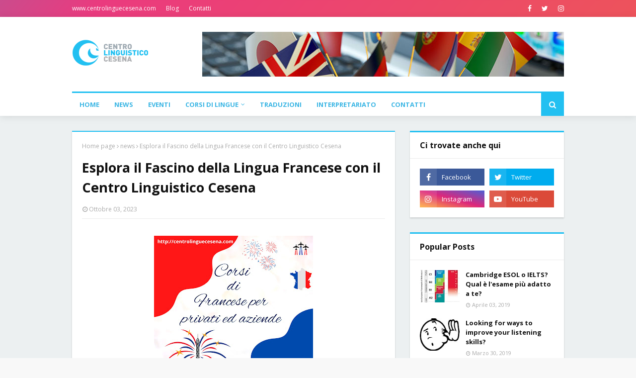

--- FILE ---
content_type: text/javascript; charset=UTF-8
request_url: http://blog.centrolinguecesena.com/feeds/posts/default/-/corsi%20in%20presenza?alt=json-in-script&max-results=3&callback=jQuery112409609616450251386_1769067874901&_=1769067874902
body_size: 8150
content:
// API callback
jQuery112409609616450251386_1769067874901({"version":"1.0","encoding":"UTF-8","feed":{"xmlns":"http://www.w3.org/2005/Atom","xmlns$openSearch":"http://a9.com/-/spec/opensearchrss/1.0/","xmlns$blogger":"http://schemas.google.com/blogger/2008","xmlns$georss":"http://www.georss.org/georss","xmlns$gd":"http://schemas.google.com/g/2005","xmlns$thr":"http://purl.org/syndication/thread/1.0","id":{"$t":"tag:blogger.com,1999:blog-69011085240247861"},"updated":{"$t":"2025-12-15T05:03:30.427+01:00"},"category":[{"term":"news"},{"term":"corsi in presenza"},{"term":"corsi online"},{"term":"eventi"},{"term":"business"},{"term":"curiosità"},{"term":"corsi business"},{"term":"consigli"},{"term":"auguri"},{"term":"Servizi linguistici"},{"term":"CentroLinguisticoCesena"},{"term":"bilinguismo"},{"term":"corsi hospitality"},{"term":"sostenibilità"},{"term":"ApprendimentoDivertente"},{"term":"CorsiDiInglese"},{"term":"CorsiPerBambini"},{"term":"FormazioneGiovani"},{"term":"GenitoriACesena"},{"term":"ImparareLInglese"},{"term":"InglesePerIlFuturo"},{"term":"InglesePerRagazzi"},{"term":"LinguaInglese"}],"title":{"type":"text","$t":"CLC Blog"},"subtitle":{"type":"html","$t":""},"link":[{"rel":"http://schemas.google.com/g/2005#feed","type":"application/atom+xml","href":"http:\/\/blog.centrolinguecesena.com\/feeds\/posts\/default"},{"rel":"self","type":"application/atom+xml","href":"http:\/\/www.blogger.com\/feeds\/69011085240247861\/posts\/default\/-\/corsi+in+presenza?alt=json-in-script\u0026max-results=3"},{"rel":"alternate","type":"text/html","href":"http:\/\/blog.centrolinguecesena.com\/search\/label\/corsi%20in%20presenza"},{"rel":"hub","href":"http://pubsubhubbub.appspot.com/"},{"rel":"next","type":"application/atom+xml","href":"http:\/\/www.blogger.com\/feeds\/69011085240247861\/posts\/default\/-\/corsi+in+presenza\/-\/corsi+in+presenza?alt=json-in-script\u0026start-index=4\u0026max-results=3"}],"author":[{"name":{"$t":"Unknown"},"email":{"$t":"noreply@blogger.com"},"gd$image":{"rel":"http://schemas.google.com/g/2005#thumbnail","width":"16","height":"16","src":"https:\/\/img1.blogblog.com\/img\/b16-rounded.gif"}}],"generator":{"version":"7.00","uri":"http://www.blogger.com","$t":"Blogger"},"openSearch$totalResults":{"$t":"28"},"openSearch$startIndex":{"$t":"1"},"openSearch$itemsPerPage":{"$t":"3"},"entry":[{"id":{"$t":"tag:blogger.com,1999:blog-69011085240247861.post-3634552933287112126"},"published":{"$t":"2024-09-19T13:50:00.010+02:00"},"updated":{"$t":"2024-11-01T13:25:37.884+01:00"},"category":[{"scheme":"http://www.blogger.com/atom/ns#","term":"corsi in presenza"},{"scheme":"http://www.blogger.com/atom/ns#","term":"corsi online"},{"scheme":"http://www.blogger.com/atom/ns#","term":"news"}],"title":{"type":"text","$t":"Corsi di Lingua per Adulti a Cesena: Iscrizioni Aperte per Novembre 2024! "},"content":{"type":"html","$t":"\u003Cdiv class=\"separator\" style=\"clear: both; text-align: center;\"\u003E\u003Ca href=\"https:\/\/blogger.googleusercontent.com\/img\/b\/R29vZ2xl\/AVvXsEjkd9xMB45tg4n-ai89oI7_qOUMGHUD5ZlWGTR1T1CdbwGyevcTWFqaLgnGMTYeJ8wDb_DKs5StsaWIQua6FEe_VXZ98lbrCd1WzHMDCd6yYUUheybpSx6QpwtZ3P0vkSvRH50Dc008czGa2CrYtzif9IVQlXCXSwAoz1uuP_CEFpOcRc4z4ZlxvqEYZw\/s3240\/IMG_0436.jpeg\" style=\"margin-left: 1em; margin-right: 1em;\"\u003E\u003Cimg border=\"0\" data-original-height=\"3240\" data-original-width=\"3240\" height=\"320\" src=\"https:\/\/blogger.googleusercontent.com\/img\/b\/R29vZ2xl\/AVvXsEjkd9xMB45tg4n-ai89oI7_qOUMGHUD5ZlWGTR1T1CdbwGyevcTWFqaLgnGMTYeJ8wDb_DKs5StsaWIQua6FEe_VXZ98lbrCd1WzHMDCd6yYUUheybpSx6QpwtZ3P0vkSvRH50Dc008czGa2CrYtzif9IVQlXCXSwAoz1uuP_CEFpOcRc4z4ZlxvqEYZw\/s320\/IMG_0436.jpeg\" width=\"320\" \/\u003E\u003C\/a\u003E\u003C\/div\u003E\u003Cp style=\"text-align: justify;\"\u003E\u003C\/p\u003E\u003Ch2 style=\"text-align: center;\"\u003ECerchi un corso serale per migliorare le tue competenze linguistiche ?\u003C\/h2\u003E\u003Cdiv\u003EIl nostro Centro offre corsi di lingua per adulti in partenza a novembre 2024.\u0026nbsp;\u003C\/div\u003E\u003Cp\u003E\u003C\/p\u003E\u003Cp style=\"text-align: justify;\"\u003EUnisciti a lezioni settimanali di 90 minuti, in piccoli gruppi di massimo 6 partecipanti, per un apprendimento interattivo e personalizzato.\u0026nbsp;\u003C\/p\u003E\u003Cp style=\"text-align: justify;\"\u003ELa sessione autunnale durerà fino a marzo 2025, ma se hai bisogno di flessibilità, la seconda sessione inizierà a marzo e terminerà a giugno 2025.\u003C\/p\u003E\u003Ch2 style=\"text-align: center;\"\u003E\u003Cspan style=\"color: red;\"\u003EPerché Scegliere i Nostri Corsi di Lingua?\u003C\/span\u003E\u003C\/h2\u003E\u003Cdiv\u003E\u003Cdiv\u003E\u003Ch4\u003E\u003Cul style=\"text-align: left;\"\u003E\u003Cli\u003ELavoro: potenzia le tue competenze e amplia le tue opportunità professionali.\u003C\/li\u003E\u003Cli\u003EUniversità: perfeziona la lingua per ottenere certificazioni e completare il tuo percorso di studi.\u003C\/li\u003E\u003Cli\u003EPassione: arricchisci il tuo bagaglio culturale, per viaggiare o per pura curiosità.\u003C\/li\u003E\u003Cli\u003ESocialità: incontra nuove persone e condividi un’esperienza di apprendimento.\u003C\/li\u003E\u003C\/ul\u003E\u003C\/h4\u003E\u003C\/div\u003E\u003C\/div\u003E\u003Ch4 style=\"text-align: center;\"\u003E\u003Cbr \/\u003E\u003C\/h4\u003E\u003Cp style=\"text-align: center;\"\u003E📞 \u003Cb\u003EContattaci \u003C\/b\u003Eoggi al 0547 24826 o 📧 \u003Cb\u003Escrivi \u003C\/b\u003Ea info@centrolinguecesena.com\u003C\/p\u003E\u003Cp style=\"text-align: center;\"\u003E\u003Cbr \/\u003E\u003C\/p\u003E\u003Cp style=\"text-align: center;\"\u003E\u003C\/p\u003E\u003Ch2\u003E\u003C\/h2\u003E\u003Ch4 style=\"text-align: center;\"\u003E\u003Cspan style=\"text-align: justify;\"\u003EIscrizioni Aperte per i Corsi di Lingua per Adulti\u003Cbr \/\u003E\u003C\/span\u003ESessione Autunno 2024\/Inverno 2025\u003Cbr \/\u003EPrenota il Tuo Posto Ora!\u003Cspan style=\"text-align: left;\"\u003E\u0026nbsp;\u003C\/span\u003E\u003C\/h4\u003E\u003Cbr \/\u003E\u003Cp\u003E\u003C\/p\u003E\u003Cp style=\"text-align: center;\"\u003E\u003Cbr \/\u003E\u003C\/p\u003E\u003Cp style=\"text-align: center;\"\u003E\u003Cbr \/\u003E\u003C\/p\u003E"},"link":[{"rel":"replies","type":"application/atom+xml","href":"http:\/\/blog.centrolinguecesena.com\/feeds\/3634552933287112126\/comments\/default","title":"Commenti sul post"},{"rel":"replies","type":"text/html","href":"http:\/\/blog.centrolinguecesena.com\/2024\/09\/iscrizioni-aperte-per-i-corsi-di-lingua.html#comment-form","title":"0 Commenti"},{"rel":"edit","type":"application/atom+xml","href":"http:\/\/www.blogger.com\/feeds\/69011085240247861\/posts\/default\/3634552933287112126"},{"rel":"self","type":"application/atom+xml","href":"http:\/\/www.blogger.com\/feeds\/69011085240247861\/posts\/default\/3634552933287112126"},{"rel":"alternate","type":"text/html","href":"http:\/\/blog.centrolinguecesena.com\/2024\/09\/iscrizioni-aperte-per-i-corsi-di-lingua.html","title":"Corsi di Lingua per Adulti a Cesena: Iscrizioni Aperte per Novembre 2024! "}],"author":[{"name":{"$t":"clc"},"uri":{"$t":"http:\/\/www.blogger.com\/profile\/00647531672098588980"},"email":{"$t":"noreply@blogger.com"},"gd$image":{"rel":"http://schemas.google.com/g/2005#thumbnail","width":"16","height":"16","src":"https:\/\/img1.blogblog.com\/img\/b16-rounded.gif"}}],"media$thumbnail":{"xmlns$media":"http://search.yahoo.com/mrss/","url":"https:\/\/blogger.googleusercontent.com\/img\/b\/R29vZ2xl\/AVvXsEjkd9xMB45tg4n-ai89oI7_qOUMGHUD5ZlWGTR1T1CdbwGyevcTWFqaLgnGMTYeJ8wDb_DKs5StsaWIQua6FEe_VXZ98lbrCd1WzHMDCd6yYUUheybpSx6QpwtZ3P0vkSvRH50Dc008czGa2CrYtzif9IVQlXCXSwAoz1uuP_CEFpOcRc4z4ZlxvqEYZw\/s72-c\/IMG_0436.jpeg","height":"72","width":"72"},"thr$total":{"$t":"0"},"georss$featurename":{"$t":"Cesena FC, Italia"},"georss$point":{"$t":"44.1396438 12.2464292"},"georss$box":{"$t":"19.036688011289659 -22.9098208 69.242599588710348 47.4026792"}},{"id":{"$t":"tag:blogger.com,1999:blog-69011085240247861.post-1224042781476750439"},"published":{"$t":"2024-09-12T17:01:00.002+02:00"},"updated":{"$t":"2024-09-12T17:06:37.400+02:00"},"category":[{"scheme":"http://www.blogger.com/atom/ns#","term":"business"},{"scheme":"http://www.blogger.com/atom/ns#","term":"corsi business"},{"scheme":"http://www.blogger.com/atom/ns#","term":"corsi in presenza"},{"scheme":"http://www.blogger.com/atom/ns#","term":"corsi online"}],"title":{"type":"text","$t":"Come i Nostri Corsi di Lingua Trasformano le Competenze dei Professionisti: Successo in Ogni Contesto Business"},"content":{"type":"html","$t":"\u003Cp style=\"text-align: justify;\"\u003E\u003Cspan style=\"-webkit-text-size-adjust: auto; font-family: UICTFontTextStyleBody; font-size: 17px; text-size-adjust: auto;\"\u003ENel mondo del business globale, le competenze linguistiche sono più che mai cruciali per chi aspira a comunicare efficacemente e a raggiungere il successo professionale. Al Centro Linguistico Cesena, ci impegniamo a supportare i professionisti nello sviluppo delle loro abilità linguistiche e soft skills, preparandoli a gestire ogni situazione lavorativa con sicurezza. Dalle telefonate alle email, dai meeting internazionali alle fiere, fino alle presentazioni e trattative, i nostri corsi fanno davvero la differenza. Guarda il nostro video per scoprire come: [Guarda il Video]\u003C\/span\u003E\u003C\/p\u003E\u003Cdiv class=\"separator\" style=\"clear: both; text-align: center;\"\u003E\u003Cspan style=\"-webkit-text-size-adjust: auto; font-family: UICTFontTextStyleBody; font-size: 17px; text-size-adjust: auto;\"\u003E\u003Ciframe allowfullscreen=\"\" class=\"BLOG_video_class\" height=\"266\" src=\"https:\/\/www.youtube.com\/embed\/h80apEMsjLM\" width=\"320\" youtube-src-id=\"h80apEMsjLM\"\u003E\u003C\/iframe\u003E\u003C\/span\u003E\u003C\/div\u003E\u003Cspan style=\"-webkit-text-size-adjust: auto; font-family: UICTFontTextStyleBody; font-size: 17px; text-size-adjust: auto;\"\u003E\u003Cbr \/\u003Ehttps:\/\/youtu.be\/h80apEMsjLM?si=BitidN1sVVkmZokW\u003C\/span\u003E\u003Cp\u003E\u003C\/p\u003E\u003Cp class=\"p2\" style=\"-webkit-text-size-adjust: auto; font-feature-settings: normal; font-kerning: auto; font-optical-sizing: auto; font-size-adjust: none; font-size: 17px; font-stretch: normal; font-variant-alternates: normal; font-variant-east-asian: normal; font-variant-ligatures: normal; font-variant-numeric: normal; font-variant-position: normal; font-variation-settings: normal; line-height: normal; margin: 0px; min-height: 22px; text-align: justify; text-size-adjust: auto;\"\u003E\u003Cspan style=\"font-family: UICTFontTextStyleBody;\"\u003E\u003Cb\u003E\u003Cspan style=\"color: red;\"\u003E1. Telefonate e Comunicazione Diretta: La Chiave del Successo\u003C\/span\u003E\u003C\/b\u003E\u003C\/span\u003E\u003Cspan class=\"s1\" style=\"font-family: UICTFontTextStyleBody;\"\u003E\u003C\/span\u003E\u003C\/p\u003E\u003Cp class=\"p1\" style=\"-webkit-text-size-adjust: auto; font-feature-settings: normal; font-kerning: auto; font-optical-sizing: auto; font-size-adjust: none; font-size: 17px; font-stretch: normal; font-variant-alternates: normal; font-variant-east-asian: normal; font-variant-ligatures: normal; font-variant-numeric: normal; font-variant-position: normal; font-variation-settings: normal; line-height: normal; margin: 0px; text-align: justify; text-size-adjust: auto;\"\u003E\u003Cspan class=\"s1\" style=\"font-family: UICTFontTextStyleBody;\"\u003ELe conversazioni telefoniche rappresentano una sfida comune per i professionisti che operano a livello internazionale. Gestire una chiamata in una lingua straniera richiede precisione e sicurezza, specialmente quando si discutono dettagli importanti o si risolvono problemi complessi. Nei nostri corsi, gli studenti imparano a condurre telefonate con padronanza, utilizzando il giusto tono e le espressioni più efficaci per instaurare un dialogo fluido e professionale.\u003C\/span\u003E\u003C\/p\u003E\u003Cp class=\"p2\" style=\"-webkit-text-size-adjust: auto; font-feature-settings: normal; font-kerning: auto; font-optical-sizing: auto; font-size-adjust: none; font-size: 17px; font-stretch: normal; font-variant-alternates: normal; font-variant-east-asian: normal; font-variant-ligatures: normal; font-variant-numeric: normal; font-variant-position: normal; font-variation-settings: normal; line-height: normal; margin: 0px; min-height: 22px; text-align: justify; text-size-adjust: auto;\"\u003E\u003Cspan style=\"font-family: UICTFontTextStyleBody;\"\u003E\u003Cbr \/\u003E\u003C\/span\u003E\u003C\/p\u003E\u003Cp class=\"p2\" style=\"-webkit-text-size-adjust: auto; font-feature-settings: normal; font-kerning: auto; font-optical-sizing: auto; font-size-adjust: none; font-size: 17px; font-stretch: normal; font-variant-alternates: normal; font-variant-east-asian: normal; font-variant-ligatures: normal; font-variant-numeric: normal; font-variant-position: normal; font-variation-settings: normal; line-height: normal; margin: 0px; min-height: 22px; text-align: justify; text-size-adjust: auto;\"\u003E\u003Cspan style=\"font-family: UICTFontTextStyleBody;\"\u003E\u003Cb\u003E\u003Cspan style=\"color: red;\"\u003E2. Scrivere Email che Fanno la Differenza\u003C\/span\u003E\u003C\/b\u003E\u003C\/span\u003E\u003Cspan class=\"s1\" style=\"font-family: UICTFontTextStyleBody;\"\u003E\u003C\/span\u003E\u003C\/p\u003E\u003Cp class=\"p1\" style=\"-webkit-text-size-adjust: auto; font-feature-settings: normal; font-kerning: auto; font-optical-sizing: auto; font-size-adjust: none; font-size: 17px; font-stretch: normal; font-variant-alternates: normal; font-variant-east-asian: normal; font-variant-ligatures: normal; font-variant-numeric: normal; font-variant-position: normal; font-variation-settings: normal; line-height: normal; margin: 0px; text-align: justify; text-size-adjust: auto;\"\u003E\u003Cspan class=\"s1\" style=\"font-family: UICTFontTextStyleBody;\"\u003ELe email sono una delle forme di comunicazione più utilizzate nel business e saperle scrivere correttamente in una lingua straniera è fondamentale. I nostri corsi aiutano i professionisti a migliorare la loro scrittura formale e a evitare errori comuni che possono compromettere l'efficacia della comunicazione. I partecipanti apprendono a strutturare le loro email in modo chiaro e conciso, a scegliere le parole giuste e a mantenere un tono professionale, adattandosi alle diverse culture aziendali.\u003C\/span\u003E\u003C\/p\u003E\u003Cp class=\"p2\" style=\"-webkit-text-size-adjust: auto; font-feature-settings: normal; font-kerning: auto; font-optical-sizing: auto; font-size-adjust: none; font-size: 17px; font-stretch: normal; font-variant-alternates: normal; font-variant-east-asian: normal; font-variant-ligatures: normal; font-variant-numeric: normal; font-variant-position: normal; font-variation-settings: normal; line-height: normal; margin: 0px; min-height: 22px; text-align: justify; text-size-adjust: auto;\"\u003E\u003Cspan style=\"font-family: UICTFontTextStyleBody;\"\u003E\u003Cbr \/\u003E\u003C\/span\u003E\u003C\/p\u003E\u003Cp class=\"p2\" style=\"-webkit-text-size-adjust: auto; font-feature-settings: normal; font-kerning: auto; font-optical-sizing: auto; font-size-adjust: none; font-size: 17px; font-stretch: normal; font-variant-alternates: normal; font-variant-east-asian: normal; font-variant-ligatures: normal; font-variant-numeric: normal; font-variant-position: normal; font-variation-settings: normal; line-height: normal; margin: 0px; min-height: 22px; text-align: justify; text-size-adjust: auto;\"\u003E\u003Cspan style=\"font-family: UICTFontTextStyleBody;\"\u003E\u003Cb\u003E\u003Cspan style=\"color: red;\"\u003E3. Fiere e Meeting Internazionali: Espandere il Network con Sicurezza\u003C\/span\u003E\u003C\/b\u003E\u003C\/span\u003E\u003Cspan class=\"s1\" style=\"font-family: UICTFontTextStyleBody;\"\u003E\u003C\/span\u003E\u003C\/p\u003E\u003Cp class=\"p1\" style=\"-webkit-text-size-adjust: auto; font-feature-settings: normal; font-kerning: auto; font-optical-sizing: auto; font-size-adjust: none; font-size: 17px; font-stretch: normal; font-variant-alternates: normal; font-variant-east-asian: normal; font-variant-ligatures: normal; font-variant-numeric: normal; font-variant-position: normal; font-variation-settings: normal; line-height: normal; margin: 0px; text-align: justify; text-size-adjust: auto;\"\u003E\u003Cspan class=\"s1\" style=\"font-family: UICTFontTextStyleBody;\"\u003EPartecipare a fiere e meeting internazionali è un'opportunità unica per entrare in contatto con nuovi clienti, partner e fornitori. Tuttavia, per distinguersi in questi contesti competitivi, è essenziale comunicare con sicurezza e chiarezza. I nostri corsi preparano i partecipanti a presentarsi efficacemente, a condurre conversazioni mirate e a gestire le interazioni con professionalità, facendo leva su competenze linguistiche raffinate e una solida conoscenza delle dinamiche interculturali.\u003C\/span\u003E\u003C\/p\u003E\u003Cp class=\"p1\" style=\"-webkit-text-size-adjust: auto; font-feature-settings: normal; font-kerning: auto; font-optical-sizing: auto; font-size-adjust: none; font-size: 17px; font-stretch: normal; font-variant-alternates: normal; font-variant-east-asian: normal; font-variant-ligatures: normal; font-variant-numeric: normal; font-variant-position: normal; font-variation-settings: normal; line-height: normal; margin: 0px; text-align: justify; text-size-adjust: auto;\"\u003E\u003Cspan style=\"font-family: UICTFontTextStyleBody;\"\u003E\u003Cbr \/\u003E\u003C\/span\u003E\u003C\/p\u003E\u003Cp class=\"p1\" style=\"-webkit-text-size-adjust: auto; font-feature-settings: normal; font-kerning: auto; font-optical-sizing: auto; font-size-adjust: none; font-size: 17px; font-stretch: normal; font-variant-alternates: normal; font-variant-east-asian: normal; font-variant-ligatures: normal; font-variant-numeric: normal; font-variant-position: normal; font-variation-settings: normal; line-height: normal; margin: 0px; text-align: justify; text-size-adjust: auto;\"\u003E\u003Cspan style=\"font-family: UICTFontTextStyleBody;\"\u003E\u003Cb\u003E\u003Cspan style=\"color: red;\"\u003E4. Presentazioni e Trattative: Comunicare con Impatto\u003C\/span\u003E\u003C\/b\u003E\u003C\/span\u003E\u003C\/p\u003E\u003Cp class=\"p1\" style=\"-webkit-text-size-adjust: auto; font-feature-settings: normal; font-kerning: auto; font-optical-sizing: auto; font-size-adjust: none; font-size: 17px; font-stretch: normal; font-variant-alternates: normal; font-variant-east-asian: normal; font-variant-ligatures: normal; font-variant-numeric: normal; font-variant-position: normal; font-variation-settings: normal; line-height: normal; margin: 0px; text-align: justify; text-size-adjust: auto;\"\u003E\u003Cspan class=\"s1\" style=\"font-family: UICTFontTextStyleBody;\"\u003EPresentare un progetto, un prodotto o condurre una trattativa richiede non solo una conoscenza approfondita del proprio settore, ma anche la capacità di comunicare idee in modo persuasivo. Nei nostri corsi, gli studenti imparano a preparare presentazioni coinvolgenti e a gestire trattative in lingua straniera con successo, utilizzando tecniche di storytelling, linguaggio settoriale e strategie persuasive. Lavoriamo per sviluppare la fiducia e le competenze necessarie per influenzare positivamente il pubblico e ottenere risultati concreti.\u003C\/span\u003E\u003C\/p\u003E\u003Cp class=\"p2\" style=\"-webkit-text-size-adjust: auto; font-feature-settings: normal; font-kerning: auto; font-optical-sizing: auto; font-size-adjust: none; font-size: 17px; font-stretch: normal; font-variant-alternates: normal; font-variant-east-asian: normal; font-variant-ligatures: normal; font-variant-numeric: normal; font-variant-position: normal; font-variation-settings: normal; line-height: normal; margin: 0px; min-height: 22px; text-align: justify; text-size-adjust: auto;\"\u003E\u003Cspan class=\"s1\" style=\"font-family: UICTFontTextStyleBody;\"\u003E\u003C\/span\u003E\u003Cbr \/\u003E\u003C\/p\u003E\u003Cp class=\"p1\" style=\"-webkit-text-size-adjust: auto; font-feature-settings: normal; font-kerning: auto; font-optical-sizing: auto; font-size-adjust: none; font-size: 17px; font-stretch: normal; font-variant-alternates: normal; font-variant-east-asian: normal; font-variant-ligatures: normal; font-variant-numeric: normal; font-variant-position: normal; font-variation-settings: normal; line-height: normal; margin: 0px; text-align: justify; text-size-adjust: auto;\"\u003E\u003Cspan class=\"s1\" style=\"color: red; font-family: UICTFontTextStyleBody;\"\u003E\u003Cb\u003EConclusione\u003C\/b\u003E\u003C\/span\u003E\u003C\/p\u003E\u003Cp class=\"p1\" style=\"-webkit-text-size-adjust: auto; font-feature-settings: normal; font-kerning: auto; font-optical-sizing: auto; font-size-adjust: none; font-size: 17px; font-stretch: normal; font-variant-alternates: normal; font-variant-east-asian: normal; font-variant-ligatures: normal; font-variant-numeric: normal; font-variant-position: normal; font-variation-settings: normal; line-height: normal; margin: 0px; text-align: justify; text-size-adjust: auto;\"\u003E\u003Cspan class=\"s1\" style=\"font-family: UICTFontTextStyleBody;\"\u003EMigliorare le competenze linguistiche non è solo una questione di apprendimento grammaticale, ma un investimento strategico per la propria carriera. Al Centro Linguistico Cesena, forniamo supporto personalizzato ai professionisti per aiutarli a comunicare con efficacia in ogni contesto lavorativo. Guarda il nostro video per vedere come i nostri corsi possono fare la differenza nel tuo percorso professionale e contattaci per una consulenza gratuita: tel. 0547 24826\u003C\/span\u003E\u003C\/p\u003E\u003Cp class=\"p2\" style=\"-webkit-text-size-adjust: auto; font-feature-settings: normal; font-kerning: auto; font-optical-sizing: auto; font-size-adjust: none; font-size: 17px; font-stretch: normal; font-variant-alternates: normal; font-variant-east-asian: normal; font-variant-ligatures: normal; font-variant-numeric: normal; font-variant-position: normal; font-variation-settings: normal; line-height: normal; margin: 0px; min-height: 22px; text-align: justify; text-size-adjust: auto;\"\u003E\u003Cspan class=\"s1\" style=\"font-family: UICTFontTextStyleBody;\"\u003E\u003C\/span\u003E\u003Cbr \/\u003E\u003C\/p\u003E\u003Cp class=\"p1\" style=\"-webkit-text-size-adjust: auto; font-feature-settings: normal; font-kerning: auto; font-optical-sizing: auto; font-size-adjust: none; font-size: 17px; font-stretch: normal; font-variant-alternates: normal; font-variant-east-asian: normal; font-variant-ligatures: normal; font-variant-numeric: normal; font-variant-position: normal; font-variation-settings: normal; line-height: normal; margin: 0px; text-align: center; text-size-adjust: auto;\"\u003E\u003Cspan class=\"s1\" style=\"color: #2b00fe; font-family: UICTFontTextStyleBody;\"\u003E\u003Cb\u003E**Prenota ora e inizia a trasformare le tue competenze linguistiche\u0026nbsp;\u003C\/b\u003E\u003C\/span\u003E\u003C\/p\u003E\u003Cp class=\"p1\" style=\"-webkit-text-size-adjust: auto; font-feature-settings: normal; font-kerning: auto; font-optical-sizing: auto; font-size-adjust: none; font-size: 17px; font-stretch: normal; font-variant-alternates: normal; font-variant-east-asian: normal; font-variant-ligatures: normal; font-variant-numeric: normal; font-variant-position: normal; font-variation-settings: normal; line-height: normal; margin: 0px; text-align: center; text-size-adjust: auto;\"\u003E\u003Cspan class=\"s1\" style=\"color: #2b00fe; font-family: UICTFontTextStyleBody;\"\u003E\u003Cb\u003Ein un vantaggio competitivo!** \u0026nbsp;\u003C\/b\u003E\u003C\/span\u003E\u003C\/p\u003E"},"link":[{"rel":"replies","type":"application/atom+xml","href":"http:\/\/blog.centrolinguecesena.com\/feeds\/1224042781476750439\/comments\/default","title":"Commenti sul post"},{"rel":"replies","type":"text/html","href":"http:\/\/blog.centrolinguecesena.com\/2024\/09\/come-i-nostri-corsi-di-lingua.html#comment-form","title":"0 Commenti"},{"rel":"edit","type":"application/atom+xml","href":"http:\/\/www.blogger.com\/feeds\/69011085240247861\/posts\/default\/1224042781476750439"},{"rel":"self","type":"application/atom+xml","href":"http:\/\/www.blogger.com\/feeds\/69011085240247861\/posts\/default\/1224042781476750439"},{"rel":"alternate","type":"text/html","href":"http:\/\/blog.centrolinguecesena.com\/2024\/09\/come-i-nostri-corsi-di-lingua.html","title":"Come i Nostri Corsi di Lingua Trasformano le Competenze dei Professionisti: Successo in Ogni Contesto Business"}],"author":[{"name":{"$t":"clc"},"uri":{"$t":"http:\/\/www.blogger.com\/profile\/00647531672098588980"},"email":{"$t":"noreply@blogger.com"},"gd$image":{"rel":"http://schemas.google.com/g/2005#thumbnail","width":"16","height":"16","src":"https:\/\/img1.blogblog.com\/img\/b16-rounded.gif"}}],"media$thumbnail":{"xmlns$media":"http://search.yahoo.com/mrss/","url":"https:\/\/img.youtube.com\/vi\/h80apEMsjLM\/default.jpg","height":"72","width":"72"},"thr$total":{"$t":"0"}},{"id":{"$t":"tag:blogger.com,1999:blog-69011085240247861.post-3227995247842169324"},"published":{"$t":"2024-09-03T16:13:00.003+02:00"},"updated":{"$t":"2024-09-03T16:35:58.545+02:00"},"category":[{"scheme":"http://www.blogger.com/atom/ns#","term":"business"},{"scheme":"http://www.blogger.com/atom/ns#","term":"corsi business"},{"scheme":"http://www.blogger.com/atom/ns#","term":"corsi in presenza"},{"scheme":"http://www.blogger.com/atom/ns#","term":"corsi online"}],"title":{"type":"text","$t":"Perché la Formazione Linguistica del Centro Linguistico Cesena è un Investimento Strategico per le Aziende"},"content":{"type":"html","$t":"\u003Cp style=\"text-align: center;\"\u003E\u003C\/p\u003E\u003Cdiv class=\"separator\" style=\"clear: both; text-align: center;\"\u003E\u003Ca href=\"https:\/\/blogger.googleusercontent.com\/img\/b\/R29vZ2xl\/AVvXsEiDry4KLXqKL-I8pXUol2p0dvUMaVCMpB52jfnGyVTCo6gdqwckMc5FdMfbmFJyLvuA99h0USD3N7zY86U__3VEzjMpfog_AYBDjKXkuBaSmD5-byYk89F9C5oaWbHmBg1F5knSCLXSrCCrG4TI6_lPS1lE7MWt40mSGym7MALDSs8XxstJEnVp6sSq-A\/s828\/IMG_0181.jpg\" imageanchor=\"1\" style=\"margin-left: 1em; margin-right: 1em;\"\u003E\u003Cimg border=\"0\" data-original-height=\"826\" data-original-width=\"828\" height=\"319\" src=\"https:\/\/blogger.googleusercontent.com\/img\/b\/R29vZ2xl\/AVvXsEiDry4KLXqKL-I8pXUol2p0dvUMaVCMpB52jfnGyVTCo6gdqwckMc5FdMfbmFJyLvuA99h0USD3N7zY86U__3VEzjMpfog_AYBDjKXkuBaSmD5-byYk89F9C5oaWbHmBg1F5knSCLXSrCCrG4TI6_lPS1lE7MWt40mSGym7MALDSs8XxstJEnVp6sSq-A\/s320\/IMG_0181.jpg\" width=\"320\" \/\u003E\u003C\/a\u003E\u003C\/div\u003E\u003Cbr \/\u003E\u003Cdiv style=\"text-align: justify;\"\u003E\u0026nbsp;\u003Cspan style=\"font-family: UICTFontTextStyleBody; font-size: 17px; text-align: justify;\"\u003EIn un mondo sempre più globalizzato, la comunicazione efficace è fondamentale per il successo di qualsiasi azienda. Il \u003C\/span\u003E\u003Cb style=\"font-family: UICTFontTextStyleBody; font-size: 17px; text-align: justify;\"\u003ECentro Linguistico Cesena\u003C\/b\u003E\u003Cspan style=\"font-family: UICTFontTextStyleBody; font-size: 17px; text-align: justify;\"\u003E, che offre \u003C\/span\u003E\u003Cu style=\"font-family: UICTFontTextStyleBody; font-size: 17px; text-align: justify;\"\u003E\u003Cspan style=\"color: #2b00fe;\"\u003Eformazione linguistica in presenza in Romagna\u003C\/span\u003E\u003C\/u\u003E\u003Cspan style=\"font-family: UICTFontTextStyleBody; font-size: 17px; text-align: justify;\"\u003E e \u003C\/span\u003E\u003Cu style=\"font-family: UICTFontTextStyleBody; font-size: 17px; text-align: justify;\"\u003E\u003Cspan style=\"color: red;\"\u003Eonline su tutto il territorio nazionale\u003C\/span\u003E\u003C\/u\u003E\u003Cspan style=\"font-family: UICTFontTextStyleBody; font-size: 17px; text-align: justify;\"\u003E, rappresenta un partner strategico per migliorare le relazioni internazionali, aumentare la produttività e aprire nuove opportunità di mercato. In questo articolo, esploreremo i principali vantaggi della formazione linguistica per le aziende e le diverse modalità offerte dal Centro Linguistico Cesena per rendere l'apprendimento efficace e flessibile.\u003C\/span\u003E\u003C\/div\u003E\u003Cp\u003E\u003C\/p\u003E\u003Cp class=\"p2\" style=\"-webkit-text-size-adjust: auto; font-feature-settings: normal; font-kerning: auto; font-optical-sizing: auto; font-size-adjust: none; font-size: 17px; font-stretch: normal; font-variant-alternates: normal; font-variant-east-asian: normal; font-variant-ligatures: normal; font-variant-numeric: normal; font-variant-position: normal; font-variation-settings: normal; line-height: normal; margin: 0px; min-height: 22px; text-align: center; text-size-adjust: auto;\"\u003E\u003Cspan style=\"font-family: UICTFontTextStyleBody;\"\u003E\u003Cb\u003E\u003Cspan style=\"color: red;\"\u003E**1. Vantaggi della Formazione Linguistica per le Aziende**\u003C\/span\u003E\u003C\/b\u003E\u003C\/span\u003E\u003Cspan class=\"s1\" style=\"font-family: UICTFontTextStyleBody;\"\u003E\u003C\/span\u003E\u003C\/p\u003E\u003Cp class=\"p2\" style=\"-webkit-text-size-adjust: auto; font-feature-settings: normal; font-kerning: auto; font-optical-sizing: auto; font-size-adjust: none; font-size: 17px; font-stretch: normal; font-variant-alternates: normal; font-variant-east-asian: normal; font-variant-ligatures: normal; font-variant-numeric: normal; font-variant-position: normal; font-variation-settings: normal; line-height: normal; margin: 0px; min-height: 22px; text-align: justify; text-size-adjust: auto;\"\u003E\u003Cspan class=\"s1\" style=\"font-family: UICTFontTextStyleBody;\"\u003E\u003C\/span\u003E\u003Cbr \/\u003E\u003C\/p\u003E\u003Cp class=\"p1\" style=\"-webkit-text-size-adjust: auto; font-feature-settings: normal; font-kerning: auto; font-optical-sizing: auto; font-size-adjust: none; font-size: 17px; font-stretch: normal; font-variant-alternates: normal; font-variant-east-asian: normal; font-variant-ligatures: normal; font-variant-numeric: normal; font-variant-position: normal; font-variation-settings: normal; line-height: normal; margin: 0px; text-align: justify; text-size-adjust: auto;\"\u003E\u003Cspan class=\"s1\" style=\"color: #2b00fe; font-family: UICTFontTextStyleBody;\"\u003E\u003Cb\u003E\u003Ci\u003E**1.1 Miglioramento della Comunicazione Interna ed Esterna**\u0026nbsp;\u003C\/i\u003E\u003C\/b\u003E\u0026nbsp;\u003C\/span\u003E\u003C\/p\u003E\u003Cp class=\"p1\" style=\"-webkit-text-size-adjust: auto; font-feature-settings: normal; font-kerning: auto; font-optical-sizing: auto; font-size-adjust: none; font-size: 17px; font-stretch: normal; font-variant-alternates: normal; font-variant-east-asian: normal; font-variant-ligatures: normal; font-variant-numeric: normal; font-variant-position: normal; font-variation-settings: normal; line-height: normal; margin: 0px; text-align: justify; text-size-adjust: auto;\"\u003E\u003Cspan class=\"s1\" style=\"font-family: UICTFontTextStyleBody;\"\u003ELa formazione linguistica offerta dal Centro Linguistico Cesena non solo migliora la capacità dei dipendenti di comunicare con clienti e partner internazionali, ma facilita anche la collaborazione interna, soprattutto in aziende con team multilingue. Una comunicazione chiara e fluida riduce i malintesi e aumenta la coesione del team.\u003C\/span\u003E\u003C\/p\u003E\u003Cp class=\"p2\" style=\"-webkit-text-size-adjust: auto; font-feature-settings: normal; font-kerning: auto; font-optical-sizing: auto; font-size-adjust: none; font-size: 17px; font-stretch: normal; font-variant-alternates: normal; font-variant-east-asian: normal; font-variant-ligatures: normal; font-variant-numeric: normal; font-variant-position: normal; font-variation-settings: normal; line-height: normal; margin: 0px; min-height: 22px; text-align: justify; text-size-adjust: auto;\"\u003E\u003Cspan style=\"color: #2b00fe;\"\u003E\u003Cspan class=\"s1\" style=\"font-family: UICTFontTextStyleBody;\"\u003E\u003C\/span\u003E\u003Cbr \/\u003E\u003C\/span\u003E\u003C\/p\u003E\u003Cp class=\"p1\" style=\"-webkit-text-size-adjust: auto; font-feature-settings: normal; font-kerning: auto; font-optical-sizing: auto; font-size-adjust: none; font-size: 17px; font-stretch: normal; font-variant-alternates: normal; font-variant-east-asian: normal; font-variant-ligatures: normal; font-variant-numeric: normal; font-variant-position: normal; font-variation-settings: normal; line-height: normal; margin: 0px; text-align: justify; text-size-adjust: auto;\"\u003E\u003Cspan class=\"s1\" style=\"color: #2b00fe; font-family: UICTFontTextStyleBody;\"\u003E\u003Cb\u003E\u003Ci\u003E**1.2 Accesso a Nuovi Mercati**\u0026nbsp;\u0026nbsp;\u003C\/i\u003E\u003C\/b\u003E\u003C\/span\u003E\u003C\/p\u003E\u003Cp class=\"p1\" style=\"-webkit-text-size-adjust: auto; font-feature-settings: normal; font-kerning: auto; font-optical-sizing: auto; font-size-adjust: none; font-size: 17px; font-stretch: normal; font-variant-alternates: normal; font-variant-east-asian: normal; font-variant-ligatures: normal; font-variant-numeric: normal; font-variant-position: normal; font-variation-settings: normal; line-height: normal; margin: 0px; text-align: justify; text-size-adjust: auto;\"\u003E\u003Cspan class=\"s1\" style=\"font-family: UICTFontTextStyleBody;\"\u003ECon la capacità di parlare più lingue, la tua azienda può espandersi in nuovi mercati con maggiore facilità. La formazione linguistica permette di comprendere meglio le culture locali, adattare le strategie di marketing e offrire un servizio clienti più personalizzato e reattivo.\u003C\/span\u003E\u003C\/p\u003E\u003Cp class=\"p2\" style=\"-webkit-text-size-adjust: auto; font-feature-settings: normal; font-kerning: auto; font-optical-sizing: auto; font-size-adjust: none; font-size: 17px; font-stretch: normal; font-variant-alternates: normal; font-variant-east-asian: normal; font-variant-ligatures: normal; font-variant-numeric: normal; font-variant-position: normal; font-variation-settings: normal; line-height: normal; margin: 0px; min-height: 22px; text-align: justify; text-size-adjust: auto;\"\u003E\u003Cspan class=\"s1\" style=\"font-family: UICTFontTextStyleBody;\"\u003E\u003C\/span\u003E\u003Cbr \/\u003E\u003C\/p\u003E\u003Cp class=\"p1\" style=\"-webkit-text-size-adjust: auto; font-feature-settings: normal; font-kerning: auto; font-optical-sizing: auto; font-size-adjust: none; font-size: 17px; font-stretch: normal; font-variant-alternates: normal; font-variant-east-asian: normal; font-variant-ligatures: normal; font-variant-numeric: normal; font-variant-position: normal; font-variation-settings: normal; line-height: normal; margin: 0px; text-align: justify; text-size-adjust: auto;\"\u003E\u003Cspan class=\"s1\" style=\"color: #2b00fe; font-family: UICTFontTextStyleBody;\"\u003E\u003Cb\u003E\u003Ci\u003E**1.3 Aumento della Fiducia e della Motivazione dei Dipendenti**\u0026nbsp;\u0026nbsp;\u003C\/i\u003E\u003C\/b\u003E\u003C\/span\u003E\u003C\/p\u003E\u003Cp class=\"p1\" style=\"-webkit-text-size-adjust: auto; font-feature-settings: normal; font-kerning: auto; font-optical-sizing: auto; font-size-adjust: none; font-size: 17px; font-stretch: normal; font-variant-alternates: normal; font-variant-east-asian: normal; font-variant-ligatures: normal; font-variant-numeric: normal; font-variant-position: normal; font-variation-settings: normal; line-height: normal; margin: 0px; text-align: justify; text-size-adjust: auto;\"\u003E\u003Cspan class=\"s1\" style=\"font-family: UICTFontTextStyleBody;\"\u003EInvestire nella formazione dei dipendenti dimostra che l'azienda è attenta al loro sviluppo professionale. Questo può aumentare la motivazione, la fidelizzazione e la soddisfazione lavorativa, creando un ambiente di lavoro positivo e proattivo.\u003C\/span\u003E\u003C\/p\u003E\u003Cp class=\"p2\" style=\"-webkit-text-size-adjust: auto; font-feature-settings: normal; font-kerning: auto; font-optical-sizing: auto; font-size-adjust: none; font-size: 17px; font-stretch: normal; font-variant-alternates: normal; font-variant-east-asian: normal; font-variant-ligatures: normal; font-variant-numeric: normal; font-variant-position: normal; font-variation-settings: normal; line-height: normal; margin: 0px; min-height: 22px; text-align: justify; text-size-adjust: auto;\"\u003E\u003Cspan class=\"s1\" style=\"font-family: UICTFontTextStyleBody;\"\u003E\u003C\/span\u003E\u003Cbr \/\u003E\u003C\/p\u003E\u003Cp class=\"p1\" style=\"-webkit-text-size-adjust: auto; font-feature-settings: normal; font-kerning: auto; font-optical-sizing: auto; font-size-adjust: none; font-size: 17px; font-stretch: normal; font-variant-alternates: normal; font-variant-east-asian: normal; font-variant-ligatures: normal; font-variant-numeric: normal; font-variant-position: normal; font-variation-settings: normal; line-height: normal; margin: 0px; text-align: center; text-size-adjust: auto;\"\u003E\u003Cspan class=\"s1\" style=\"color: red; font-family: UICTFontTextStyleBody;\"\u003E\u003Cb\u003E**2. Modalità di Formazione Linguistica con Centro Linguistico Cesena**\u003C\/b\u003E\u003C\/span\u003E\u003C\/p\u003E\u003Cp class=\"p2\" style=\"-webkit-text-size-adjust: auto; font-feature-settings: normal; font-kerning: auto; font-optical-sizing: auto; font-size-adjust: none; font-size: 17px; font-stretch: normal; font-variant-alternates: normal; font-variant-east-asian: normal; font-variant-ligatures: normal; font-variant-numeric: normal; font-variant-position: normal; font-variation-settings: normal; line-height: normal; margin: 0px; min-height: 22px; text-align: justify; text-size-adjust: auto;\"\u003E\u003Cspan class=\"s1\" style=\"font-family: UICTFontTextStyleBody;\"\u003E\u003C\/span\u003E\u003Cbr \/\u003E\u003C\/p\u003E\u003Cp class=\"p1\" style=\"-webkit-text-size-adjust: auto; font-feature-settings: normal; font-kerning: auto; font-optical-sizing: auto; font-size-adjust: none; font-size: 17px; font-stretch: normal; font-variant-alternates: normal; font-variant-east-asian: normal; font-variant-ligatures: normal; font-variant-numeric: normal; font-variant-position: normal; font-variation-settings: normal; line-height: normal; margin: 0px; text-align: justify; text-size-adjust: auto;\"\u003E\u003Cspan class=\"s1\" style=\"font-family: UICTFontTextStyleBody;\"\u003EIl Centro Linguistico Cesena offre diverse modalità di formazione per adattarsi alle specifiche necessità del tuo team:\u003C\/span\u003E\u003C\/p\u003E\u003Cp class=\"p2\" style=\"-webkit-text-size-adjust: auto; font-feature-settings: normal; font-kerning: auto; font-optical-sizing: auto; font-size-adjust: none; font-size: 17px; font-stretch: normal; font-variant-alternates: normal; font-variant-east-asian: normal; font-variant-ligatures: normal; font-variant-numeric: normal; font-variant-position: normal; font-variation-settings: normal; line-height: normal; margin: 0px; min-height: 22px; text-align: justify; text-size-adjust: auto;\"\u003E\u003Cspan class=\"s1\" style=\"font-family: UICTFontTextStyleBody;\"\u003E\u003C\/span\u003E\u003Cbr \/\u003E\u003C\/p\u003E\u003Cp class=\"p1\" style=\"-webkit-text-size-adjust: auto; font-feature-settings: normal; font-kerning: auto; font-optical-sizing: auto; font-size-adjust: none; font-size: 17px; font-stretch: normal; font-variant-alternates: normal; font-variant-east-asian: normal; font-variant-ligatures: normal; font-variant-numeric: normal; font-variant-position: normal; font-variation-settings: normal; line-height: normal; margin: 0px; text-align: justify; text-size-adjust: auto;\"\u003E\u003Cspan class=\"s1\" style=\"color: #ff00fe; font-family: UICTFontTextStyleBody;\"\u003E\u003Cb\u003E\u003Ci\u003E**2.1 Formazione in Presenza presso la Sede del Cliente in Romagna**\u0026nbsp;\u0026nbsp;\u003C\/i\u003E\u003C\/b\u003E\u003C\/span\u003E\u003C\/p\u003E\u003Cp class=\"p1\" style=\"-webkit-text-size-adjust: auto; font-feature-settings: normal; font-kerning: auto; font-optical-sizing: auto; font-size-adjust: none; font-size: 17px; font-stretch: normal; font-variant-alternates: normal; font-variant-east-asian: normal; font-variant-ligatures: normal; font-variant-numeric: normal; font-variant-position: normal; font-variation-settings: normal; line-height: normal; margin: 0px; text-align: justify; text-size-adjust: auto;\"\u003E\u003Cspan class=\"s1\" style=\"font-family: UICTFontTextStyleBody;\"\u003EQuesta modalità è ideale per le aziende della Romagna che preferiscono avere i formatori direttamente in ufficio. I vantaggi includono lezioni personalizzate, maggiore interazione tra partecipanti e docente, e la possibilità di adattare il contenuto alle situazioni lavorative quotidiane dei dipendenti.\u003C\/span\u003E\u003C\/p\u003E\u003Cp class=\"p2\" style=\"-webkit-text-size-adjust: auto; font-feature-settings: normal; font-kerning: auto; font-optical-sizing: auto; font-size-adjust: none; font-size: 17px; font-stretch: normal; font-variant-alternates: normal; font-variant-east-asian: normal; font-variant-ligatures: normal; font-variant-numeric: normal; font-variant-position: normal; font-variation-settings: normal; line-height: normal; margin: 0px; min-height: 22px; text-align: justify; text-size-adjust: auto;\"\u003E\u003Cspan class=\"s1\" style=\"font-family: UICTFontTextStyleBody;\"\u003E\u003C\/span\u003E\u003Cbr \/\u003E\u003C\/p\u003E\u003Cp class=\"p1\" style=\"-webkit-text-size-adjust: auto; font-feature-settings: normal; font-kerning: auto; font-optical-sizing: auto; font-size-adjust: none; font-size: 17px; font-stretch: normal; font-variant-alternates: normal; font-variant-east-asian: normal; font-variant-ligatures: normal; font-variant-numeric: normal; font-variant-position: normal; font-variation-settings: normal; line-height: normal; margin: 0px; text-align: justify; text-size-adjust: auto;\"\u003E\u003Cspan class=\"s1\" style=\"color: #ff00fe; font-family: UICTFontTextStyleBody;\"\u003E\u003Cb\u003E\u003Ci\u003E**2.2 Formazione presso la Sede del Centro Linguistico Cesena**\u0026nbsp;\u0026nbsp;\u003C\/i\u003E\u003C\/b\u003E\u003C\/span\u003E\u003C\/p\u003E\u003Cp class=\"p1\" style=\"-webkit-text-size-adjust: auto; font-feature-settings: normal; font-kerning: auto; font-optical-sizing: auto; font-size-adjust: none; font-size: 17px; font-stretch: normal; font-variant-alternates: normal; font-variant-east-asian: normal; font-variant-ligatures: normal; font-variant-numeric: normal; font-variant-position: normal; font-variation-settings: normal; line-height: normal; margin: 0px; text-align: justify; text-size-adjust: auto;\"\u003E\u003Cspan class=\"s1\" style=\"font-family: UICTFontTextStyleBody;\"\u003ESe preferisci un ambiente di apprendimento dedicato, la formazione presso la sede del Centro Linguistico Cesena è l'opzione giusta. In un contesto professionale e privo di distrazioni, i partecipanti possono concentrarsi al massimo sull'apprendimento, favorendo risultati rapidi e duraturi.\u003C\/span\u003E\u003C\/p\u003E\u003Cp class=\"p2\" style=\"-webkit-text-size-adjust: auto; font-feature-settings: normal; font-kerning: auto; font-optical-sizing: auto; font-size-adjust: none; font-size: 17px; font-stretch: normal; font-variant-alternates: normal; font-variant-east-asian: normal; font-variant-ligatures: normal; font-variant-numeric: normal; font-variant-position: normal; font-variation-settings: normal; line-height: normal; margin: 0px; min-height: 22px; text-align: justify; text-size-adjust: auto;\"\u003E\u003Cspan class=\"s1\" style=\"font-family: UICTFontTextStyleBody;\"\u003E\u003C\/span\u003E\u003Cbr \/\u003E\u003C\/p\u003E\u003Cp class=\"p1\" style=\"-webkit-text-size-adjust: auto; font-feature-settings: normal; font-kerning: auto; font-optical-sizing: auto; font-size-adjust: none; font-size: 17px; font-stretch: normal; font-variant-alternates: normal; font-variant-east-asian: normal; font-variant-ligatures: normal; font-variant-numeric: normal; font-variant-position: normal; font-variation-settings: normal; line-height: normal; margin: 0px; text-align: justify; text-size-adjust: auto;\"\u003E\u003Cspan class=\"s1\" style=\"color: #ff00fe; font-family: UICTFontTextStyleBody;\"\u003E\u003Cb\u003E\u003Ci\u003E**2.3 Formazione Online su Tutto il Territorio Nazionale**\u0026nbsp;\u0026nbsp;\u003C\/i\u003E\u003C\/b\u003E\u003C\/span\u003E\u003C\/p\u003E\u003Cp class=\"p1\" style=\"-webkit-text-size-adjust: auto; font-feature-settings: normal; font-kerning: auto; font-optical-sizing: auto; font-size-adjust: none; font-size: 17px; font-stretch: normal; font-variant-alternates: normal; font-variant-east-asian: normal; font-variant-ligatures: normal; font-variant-numeric: normal; font-variant-position: normal; font-variation-settings: normal; line-height: normal; margin: 0px; text-align: justify; text-size-adjust: auto;\"\u003E\u003Cspan class=\"s1\" style=\"font-family: UICTFontTextStyleBody;\"\u003ELa formazione linguistica online è perfetta per chi ha bisogno di flessibilità. I corsi online offerti dal Centro Linguistico Cesena sono disponibili in tutta Italia e permettono di apprendere da qualsiasi luogo e in qualsiasi momento, rendendoli ideali per team distribuiti o per dipendenti con orari variabili. Le lezioni interattive e i materiali didattici digitali rendono l'apprendimento coinvolgente ed efficace.\u003C\/span\u003E\u003C\/p\u003E\u003Cp class=\"p2\" style=\"-webkit-text-size-adjust: auto; font-feature-settings: normal; font-kerning: auto; font-optical-sizing: auto; font-size-adjust: none; font-size: 17px; font-stretch: normal; font-variant-alternates: normal; font-variant-east-asian: normal; font-variant-ligatures: normal; font-variant-numeric: normal; font-variant-position: normal; font-variation-settings: normal; line-height: normal; margin: 0px; min-height: 22px; text-align: justify; text-size-adjust: auto;\"\u003E\u003Cspan style=\"font-family: UICTFontTextStyleBody;\"\u003E\u003Cbr \/\u003E\u003C\/span\u003E\u003C\/p\u003E\u003Cp class=\"p2\" style=\"-webkit-text-size-adjust: auto; font-feature-settings: normal; font-kerning: auto; font-optical-sizing: auto; font-size-adjust: none; font-size: 17px; font-stretch: normal; font-variant-alternates: normal; font-variant-east-asian: normal; font-variant-ligatures: normal; font-variant-numeric: normal; font-variant-position: normal; font-variation-settings: normal; line-height: normal; margin: 0px; min-height: 22px; text-align: center; text-size-adjust: auto;\"\u003E\u003Cspan style=\"font-family: UICTFontTextStyleBody;\"\u003E\u003Cb\u003E\u003Cspan style=\"color: red;\"\u003E**3. Come Scegliere il Programma di Formazione Linguistica Giusto**\u003C\/span\u003E\u003C\/b\u003E\u003C\/span\u003E\u003Cspan class=\"s1\" style=\"font-family: UICTFontTextStyleBody;\"\u003E\u003C\/span\u003E\u003C\/p\u003E\u003Cp class=\"p2\" style=\"-webkit-text-size-adjust: auto; font-feature-settings: normal; font-kerning: auto; font-optical-sizing: auto; font-size-adjust: none; font-size: 17px; font-stretch: normal; font-variant-alternates: normal; font-variant-east-asian: normal; font-variant-ligatures: normal; font-variant-numeric: normal; font-variant-position: normal; font-variation-settings: normal; line-height: normal; margin: 0px; min-height: 22px; text-align: justify; text-size-adjust: auto;\"\u003E\u003Cspan class=\"s1\" style=\"font-family: UICTFontTextStyleBody;\"\u003E\u003C\/span\u003E\u003Cbr \/\u003E\u003C\/p\u003E\u003Cp class=\"p1\" style=\"-webkit-text-size-adjust: auto; font-feature-settings: normal; font-kerning: auto; font-optical-sizing: auto; font-size-adjust: none; font-size: 17px; font-stretch: normal; font-variant-alternates: normal; font-variant-east-asian: normal; font-variant-ligatures: normal; font-variant-numeric: normal; font-variant-position: normal; font-variation-settings: normal; line-height: normal; margin: 0px; text-align: justify; text-size-adjust: auto;\"\u003E\u003Cspan class=\"s1\" style=\"font-family: UICTFontTextStyleBody;\"\u003EPer scegliere il programma di formazione linguistica più adatto alla tua azienda, considera i seguenti aspetti:\u003C\/span\u003E\u003C\/p\u003E\u003Cp class=\"p2\" style=\"-webkit-text-size-adjust: auto; font-feature-settings: normal; font-kerning: auto; font-optical-sizing: auto; font-size-adjust: none; font-size: 17px; font-stretch: normal; font-variant-alternates: normal; font-variant-east-asian: normal; font-variant-ligatures: normal; font-variant-numeric: normal; font-variant-position: normal; font-variation-settings: normal; line-height: normal; margin: 0px; min-height: 22px; text-align: justify; text-size-adjust: auto;\"\u003E\u003Cspan class=\"s1\" style=\"font-family: UICTFontTextStyleBody;\"\u003E\u003C\/span\u003E\u003Cbr \/\u003E\u003C\/p\u003E\u003Cp class=\"p1\" style=\"-webkit-text-size-adjust: auto; font-feature-settings: normal; font-kerning: auto; font-optical-sizing: auto; font-size-adjust: none; font-size: 17px; font-stretch: normal; font-variant-alternates: normal; font-variant-east-asian: normal; font-variant-ligatures: normal; font-variant-numeric: normal; font-variant-position: normal; font-variation-settings: normal; line-height: normal; margin: 0px; text-align: justify; text-size-adjust: auto;\"\u003E\u003Cspan class=\"s1\" style=\"font-family: UICTFontTextStyleBody;\"\u003E\u003Cspan style=\"color: #ffa400;\"\u003E- \u003Cb\u003E\u003Ci\u003E**Obiettivi aziendali**\u003C\/i\u003E\u003C\/b\u003E\u003C\/span\u003E\u003Cspan style=\"color: #04ff00;\"\u003E:\u003C\/span\u003E Quali sono le lingue strategiche per il tuo business? Vuoi migliorare la comunicazione con clienti internazionali o preparare il tuo team per un’espansione all’estero?\u003C\/span\u003E\u003C\/p\u003E\u003Cp class=\"p1\" style=\"-webkit-text-size-adjust: auto; font-feature-settings: normal; font-kerning: auto; font-optical-sizing: auto; font-size-adjust: none; font-size: 17px; font-stretch: normal; font-variant-alternates: normal; font-variant-east-asian: normal; font-variant-ligatures: normal; font-variant-numeric: normal; font-variant-position: normal; font-variation-settings: normal; line-height: normal; margin: 0px; text-align: justify; text-size-adjust: auto;\"\u003E\u003Cspan class=\"s1\" style=\"font-family: UICTFontTextStyleBody;\"\u003E\u003Cspan style=\"color: #ffa400;\"\u003E- \u003Cb\u003E\u003Ci\u003E**Esigenze del team**\u003C\/i\u003E\u003C\/b\u003E:\u003C\/span\u003E Valuta il livello di competenza attuale dei tuoi dipendenti e le loro esigenze specifiche. Hai bisogno di corsi per principianti o di programmi avanzati per professionisti?\u003C\/span\u003E\u003C\/p\u003E\u003Cp class=\"p1\" style=\"-webkit-text-size-adjust: auto; font-feature-settings: normal; font-kerning: auto; font-optical-sizing: auto; font-size-adjust: none; font-size: 17px; font-stretch: normal; font-variant-alternates: normal; font-variant-east-asian: normal; font-variant-ligatures: normal; font-variant-numeric: normal; font-variant-position: normal; font-variation-settings: normal; line-height: normal; margin: 0px; text-align: justify; text-size-adjust: auto;\"\u003E\u003Cspan class=\"s1\" style=\"font-family: UICTFontTextStyleBody;\"\u003E\u003Cspan style=\"color: #ffa400;\"\u003E- \u003Cb\u003E\u003Ci\u003E**Modalità di apprendimento**\u003C\/i\u003E\u003C\/b\u003E:\u003C\/span\u003E Preferisci lezioni in presenza o online? Considera la logistica e l’orario di lavoro dei tuoi dipendenti per scegliere la soluzione più conveniente.\u003C\/span\u003E\u003C\/p\u003E\u003Cp class=\"p2\" style=\"-webkit-text-size-adjust: auto; font-feature-settings: normal; font-kerning: auto; font-optical-sizing: auto; font-size-adjust: none; font-size: 17px; font-stretch: normal; font-variant-alternates: normal; font-variant-east-asian: normal; font-variant-ligatures: normal; font-variant-numeric: normal; font-variant-position: normal; font-variation-settings: normal; line-height: normal; margin: 0px; min-height: 22px; text-align: justify; text-size-adjust: auto;\"\u003E\u003Cspan class=\"s1\" style=\"font-family: UICTFontTextStyleBody;\"\u003E\u003C\/span\u003E\u003Cbr \/\u003E\u003C\/p\u003E\u003Cp class=\"p1\" style=\"-webkit-text-size-adjust: auto; font-feature-settings: normal; font-kerning: auto; font-optical-sizing: auto; font-size-adjust: none; font-size: 17px; font-stretch: normal; font-variant-alternates: normal; font-variant-east-asian: normal; font-variant-ligatures: normal; font-variant-numeric: normal; font-variant-position: normal; font-variation-settings: normal; line-height: normal; margin: 0px; text-align: center; text-size-adjust: auto;\"\u003E\u003Cspan class=\"s1\" style=\"color: red; font-family: UICTFontTextStyleBody;\"\u003E\u003Cb\u003E\u003Ci\u003E**IN CONCLUSIONE: Investi nel Futuro della Tua Azienda\u0026nbsp;\u003C\/i\u003E\u003C\/b\u003E\u003C\/span\u003E\u003C\/p\u003E\u003Cp class=\"p1\" style=\"-webkit-text-size-adjust: auto; font-feature-settings: normal; font-kerning: auto; font-optical-sizing: auto; font-size-adjust: none; font-size: 17px; font-stretch: normal; font-variant-alternates: normal; font-variant-east-asian: normal; font-variant-ligatures: normal; font-variant-numeric: normal; font-variant-position: normal; font-variation-settings: normal; line-height: normal; margin: 0px; text-align: center; text-size-adjust: auto;\"\u003E\u003Cspan class=\"s1\" style=\"color: red; font-family: UICTFontTextStyleBody;\"\u003E\u003Cb\u003E\u003Ci\u003Econ il Centro Linguistico Cesena**\u003C\/i\u003E\u003C\/b\u003E\u003C\/span\u003E\u003C\/p\u003E\u003Cp class=\"p2\" style=\"-webkit-text-size-adjust: auto; font-feature-settings: normal; font-kerning: auto; font-optical-sizing: auto; font-size-adjust: none; font-size: 17px; font-stretch: normal; font-variant-alternates: normal; font-variant-east-asian: normal; font-variant-ligatures: normal; font-variant-numeric: normal; font-variant-position: normal; font-variation-settings: normal; line-height: normal; margin: 0px; min-height: 22px; text-align: justify; text-size-adjust: auto;\"\u003E\u003Cspan class=\"s1\" style=\"font-family: UICTFontTextStyleBody;\"\u003E\u003C\/span\u003E\u003Cbr \/\u003E\u003C\/p\u003E\u003Cp class=\"p1\" style=\"-webkit-text-size-adjust: auto; font-feature-settings: normal; font-kerning: auto; font-optical-sizing: auto; font-size-adjust: none; font-size: 17px; font-stretch: normal; font-variant-alternates: normal; font-variant-east-asian: normal; font-variant-ligatures: normal; font-variant-numeric: normal; font-variant-position: normal; font-variation-settings: normal; line-height: normal; margin: 0px; text-align: justify; text-size-adjust: auto;\"\u003E\u003Cspan class=\"s1\" style=\"font-family: UICTFontTextStyleBody;\"\u003ELa formazione linguistica è più di un semplice corso di lingue: è un investimento nel futuro della tua azienda. Migliorando le competenze linguistiche del tuo team, apri le porte a nuove opportunità di business, migliori le relazioni con i partner internazionali e crei un ambiente di lavoro più inclusivo e motivante.\u003C\/span\u003E\u003C\/p\u003E\u003Cp class=\"p2\" style=\"-webkit-text-size-adjust: auto; font-feature-settings: normal; font-kerning: auto; font-optical-sizing: auto; font-size-adjust: none; font-size: 17px; font-stretch: normal; font-variant-alternates: normal; font-variant-east-asian: normal; font-variant-ligatures: normal; font-variant-numeric: normal; font-variant-position: normal; font-variation-settings: normal; line-height: normal; margin: 0px; min-height: 22px; text-align: justify; text-size-adjust: auto;\"\u003E\u003Cspan class=\"s1\" style=\"font-family: UICTFontTextStyleBody;\"\u003E\u003C\/span\u003E\u003Cbr \/\u003E\u003C\/p\u003E\u003Cp class=\"p1\" style=\"-webkit-text-size-adjust: auto; font-feature-settings: normal; font-kerning: auto; font-optical-sizing: auto; font-size-adjust: none; font-size: 17px; font-stretch: normal; font-variant-alternates: normal; font-variant-east-asian: normal; font-variant-ligatures: normal; font-variant-numeric: normal; font-variant-position: normal; font-variation-settings: normal; line-height: normal; margin: 0px; text-align: justify; text-size-adjust: auto;\"\u003E\u003Cspan class=\"s1\" style=\"font-family: UICTFontTextStyleBody;\"\u003ENon aspettare oltre! Guarda il nostro video\u0026nbsp;\u003C\/span\u003E\u003Cspan style=\"font-family: UICTFontTextStyleBody;\"\u003Eper scoprire come il Centro Linguistico Cesena può aiutarti a scegliere il programma di formazione linguistica più adatto alle tue esigenze. Inizia a costruire un team più forte, comunicativo e competitivo a livello globale!\u003C\/span\u003E\u003C\/p\u003E\u003Cp class=\"p1\" style=\"-webkit-text-size-adjust: auto; font-feature-settings: normal; font-kerning: auto; font-optical-sizing: auto; font-size-adjust: none; font-stretch: normal; font-variant-alternates: normal; font-variant-east-asian: normal; font-variant-numeric: normal; font-variant-position: normal; font-variation-settings: normal; line-height: normal; margin: 0px; text-size-adjust: auto;\"\u003E\u003C\/p\u003E\u003Cdiv style=\"text-align: justify;\"\u003E\u003Cspan style=\"font-family: UICTFontTextStyleBody; font-size: 17px;\"\u003E\u003Cbr \/\u003E\u003C\/span\u003E\u003C\/div\u003E\u003Cspan class=\"s1\" style=\"font-family: UICTFontTextStyleBody; font-size: 17px; font-variant-ligatures: normal;\"\u003E\u003Cdiv class=\"separator\" style=\"clear: both; text-align: center;\"\u003E\u003Ciframe allowfullscreen=\"\" class=\"BLOG_video_class\" height=\"266\" src=\"https:\/\/www.youtube.com\/embed\/8INCV6FT5Qw\" width=\"320\" youtube-src-id=\"8INCV6FT5Qw\"\u003E\u003C\/iframe\u003E\u003C\/div\u003E\u003Cdiv style=\"text-align: justify;\"\u003E\u0026nbsp;\u003C\/div\u003E\u003C\/span\u003E\u003Cp\u003E\u003C\/p\u003E"},"link":[{"rel":"replies","type":"application/atom+xml","href":"http:\/\/blog.centrolinguecesena.com\/feeds\/3227995247842169324\/comments\/default","title":"Commenti sul post"},{"rel":"replies","type":"text/html","href":"http:\/\/blog.centrolinguecesena.com\/2024\/09\/perche-la-formazione-linguistica-del.html#comment-form","title":"0 Commenti"},{"rel":"edit","type":"application/atom+xml","href":"http:\/\/www.blogger.com\/feeds\/69011085240247861\/posts\/default\/3227995247842169324"},{"rel":"self","type":"application/atom+xml","href":"http:\/\/www.blogger.com\/feeds\/69011085240247861\/posts\/default\/3227995247842169324"},{"rel":"alternate","type":"text/html","href":"http:\/\/blog.centrolinguecesena.com\/2024\/09\/perche-la-formazione-linguistica-del.html","title":"Perché la Formazione Linguistica del Centro Linguistico Cesena è un Investimento Strategico per le Aziende"}],"author":[{"name":{"$t":"clc"},"uri":{"$t":"http:\/\/www.blogger.com\/profile\/00647531672098588980"},"email":{"$t":"noreply@blogger.com"},"gd$image":{"rel":"http://schemas.google.com/g/2005#thumbnail","width":"16","height":"16","src":"https:\/\/img1.blogblog.com\/img\/b16-rounded.gif"}}],"media$thumbnail":{"xmlns$media":"http://search.yahoo.com/mrss/","url":"https:\/\/blogger.googleusercontent.com\/img\/b\/R29vZ2xl\/AVvXsEiDry4KLXqKL-I8pXUol2p0dvUMaVCMpB52jfnGyVTCo6gdqwckMc5FdMfbmFJyLvuA99h0USD3N7zY86U__3VEzjMpfog_AYBDjKXkuBaSmD5-byYk89F9C5oaWbHmBg1F5knSCLXSrCCrG4TI6_lPS1lE7MWt40mSGym7MALDSs8XxstJEnVp6sSq-A\/s72-c\/IMG_0181.jpg","height":"72","width":"72"},"thr$total":{"$t":"0"}}]}});

--- FILE ---
content_type: text/javascript; charset=UTF-8
request_url: http://blog.centrolinguecesena.com/feeds/posts/default/-/eventi?alt=json-in-script&max-results=3&callback=jQuery112409609616450251386_1769067874899&_=1769067874900
body_size: 8331
content:
// API callback
jQuery112409609616450251386_1769067874899({"version":"1.0","encoding":"UTF-8","feed":{"xmlns":"http://www.w3.org/2005/Atom","xmlns$openSearch":"http://a9.com/-/spec/opensearchrss/1.0/","xmlns$blogger":"http://schemas.google.com/blogger/2008","xmlns$georss":"http://www.georss.org/georss","xmlns$gd":"http://schemas.google.com/g/2005","xmlns$thr":"http://purl.org/syndication/thread/1.0","id":{"$t":"tag:blogger.com,1999:blog-69011085240247861"},"updated":{"$t":"2025-12-15T05:03:30.427+01:00"},"category":[{"term":"news"},{"term":"corsi in presenza"},{"term":"corsi online"},{"term":"eventi"},{"term":"business"},{"term":"curiosità"},{"term":"corsi business"},{"term":"consigli"},{"term":"auguri"},{"term":"Servizi linguistici"},{"term":"CentroLinguisticoCesena"},{"term":"bilinguismo"},{"term":"corsi hospitality"},{"term":"sostenibilità"},{"term":"ApprendimentoDivertente"},{"term":"CorsiDiInglese"},{"term":"CorsiPerBambini"},{"term":"FormazioneGiovani"},{"term":"GenitoriACesena"},{"term":"ImparareLInglese"},{"term":"InglesePerIlFuturo"},{"term":"InglesePerRagazzi"},{"term":"LinguaInglese"}],"title":{"type":"text","$t":"CLC Blog"},"subtitle":{"type":"html","$t":""},"link":[{"rel":"http://schemas.google.com/g/2005#feed","type":"application/atom+xml","href":"http:\/\/blog.centrolinguecesena.com\/feeds\/posts\/default"},{"rel":"self","type":"application/atom+xml","href":"http:\/\/www.blogger.com\/feeds\/69011085240247861\/posts\/default\/-\/eventi?alt=json-in-script\u0026max-results=3"},{"rel":"alternate","type":"text/html","href":"http:\/\/blog.centrolinguecesena.com\/search\/label\/eventi"},{"rel":"hub","href":"http://pubsubhubbub.appspot.com/"},{"rel":"next","type":"application/atom+xml","href":"http:\/\/www.blogger.com\/feeds\/69011085240247861\/posts\/default\/-\/eventi\/-\/eventi?alt=json-in-script\u0026start-index=4\u0026max-results=3"}],"author":[{"name":{"$t":"Unknown"},"email":{"$t":"noreply@blogger.com"},"gd$image":{"rel":"http://schemas.google.com/g/2005#thumbnail","width":"16","height":"16","src":"https:\/\/img1.blogblog.com\/img\/b16-rounded.gif"}}],"generator":{"version":"7.00","uri":"http://www.blogger.com","$t":"Blogger"},"openSearch$totalResults":{"$t":"20"},"openSearch$startIndex":{"$t":"1"},"openSearch$itemsPerPage":{"$t":"3"},"entry":[{"id":{"$t":"tag:blogger.com,1999:blog-69011085240247861.post-6302461725478043303"},"published":{"$t":"2025-10-25T13:20:00.000+02:00"},"updated":{"$t":"2025-10-25T13:20:15.006+02:00"},"category":[{"scheme":"http://www.blogger.com/atom/ns#","term":"CentroLinguisticoCesena"},{"scheme":"http://www.blogger.com/atom/ns#","term":"eventi"}],"title":{"type":"text","$t":"Crescendo con le Idee: la nostra esperienza al TEDxCesena 2025"},"content":{"type":"html","$t":"\u003Cp\u003E\u003C\/p\u003E\u003Cdiv class=\"separator\" style=\"clear: both; text-align: center;\"\u003E\u003Ca href=\"https:\/\/blogger.googleusercontent.com\/img\/b\/R29vZ2xl\/AVvXsEiGkGMJxp5gyImF4_yOIABu3kyhShR4mfVvsMq18H0d-Od49JXutFh-VeEoDMDgp38u7V67wdpOwpvEP3-3F1gEcUefiGqjyilC463C4Dn23c5S8OVUtBghyHCQ7zhBtS-tFU2STVjOqfb8zM1_M75oJYz0j5w1ntFax6HN9Ax3se_hsReN9f_B2wxjIg\/s1015\/crescendo_Ted.jpeg\" style=\"margin-left: 1em; margin-right: 1em;\"\u003E\u003Cimg border=\"0\" data-original-height=\"779\" data-original-width=\"1015\" height=\"246\" src=\"https:\/\/blogger.googleusercontent.com\/img\/b\/R29vZ2xl\/AVvXsEiGkGMJxp5gyImF4_yOIABu3kyhShR4mfVvsMq18H0d-Od49JXutFh-VeEoDMDgp38u7V67wdpOwpvEP3-3F1gEcUefiGqjyilC463C4Dn23c5S8OVUtBghyHCQ7zhBtS-tFU2STVjOqfb8zM1_M75oJYz0j5w1ntFax6HN9Ax3se_hsReN9f_B2wxjIg\/s320\/crescendo_Ted.jpeg\" width=\"320\" \/\u003E\u003C\/a\u003E\u003C\/div\u003E\u003Cbr \/\u003E\u0026nbsp;C’è un momento, durante ogni edizione di \u003Ca data-preview=\"\" href=\"https:\/\/tedxcesena.com\/\" target=\"_blank\"\u003ETEDxCesena\u003C\/a\u003E, in cui la sala si illumina in un modo diverso.\u003Cp\u003E\u003C\/p\u003E\u003Cp data-end=\"981\" data-start=\"489\"\u003E\nÈ quando dal palco si annuncia la presenza di un ospite straniero, e il pubblico scopre di poter seguire l’intervento nella propria lingua semplicemente connettendosi dal telefono.\u003Cbr data-end=\"774\" data-start=\"771\" \/\u003E\nIn quell’istante, decine di persone tirano fuori lo smartphone, si collegano, indossano le cuffie.\u003Cbr data-end=\"875\" data-start=\"872\" \/\u003E\nE accade qualcosa di semplice ma bellissimo: \u003Cstrong data-end=\"981\" data-start=\"920\"\u003Ela lingua smette di essere un confine e diventa un ponte.\u003C\/strong\u003E\u003C\/p\u003E\n\u003Cp data-end=\"1497\" data-start=\"983\"\u003EDa anni il \u003Cstrong data-end=\"1023\" data-start=\"994\"\u003E\u003Ca data-preview=\"\" href=\"https:\/\/www.centrolinguecesena.com\" target=\"_blank\"\u003ECentro Linguistico Cesena\u003C\/a\u003E\u003C\/strong\u003E sostiene TEDxCesena come \u003Cem data-end=\"1068\" data-start=\"1049\"\u003Etechnical partner\u003C\/em\u003E, offrendo il servizio di \u003Cstrong data-end=\"1124\" data-start=\"1094\"\u003E\u003Ca data-preview=\"\" href=\"https:\/\/www.centrolinguecesena.com\/interpretariato.asp\" target=\"_blank\"\u003Einterpretazione simultanea\u003C\/a\u003E\u003C\/strong\u003E.\u003Cbr data-end=\"1128\" data-start=\"1125\" \/\u003E\nUn contributo discreto, ma fondamentale, che consente agli ospiti stranieri di comprendere i talk in italiano e al pubblico locale di ascoltare le voci internazionali che si alternano sul palco.\u003Cbr data-end=\"1325\" data-start=\"1322\" \/\u003E\nOgni volta che vediamo la tecnologia e la parola intrecciarsi per abbattere le distanze, sentiamo di aver compiuto il nostro compito: \u003Cstrong data-end=\"1496\" data-start=\"1459\"\u003Erendere accessibile la conoscenza\u003C\/strong\u003E.\u003C\/p\u003E\n\u003Cp data-end=\"2063\" data-start=\"1499\"\u003EEssere parte di un evento come TEDx non significa solo tradurre parole.\u003Cbr data-end=\"1573\" data-start=\"1570\" \/\u003E\nSignifica condividere una visione: quella di un mondo in cui la comprensione reciproca è la base del progresso.\u003Cbr data-end=\"1687\" data-start=\"1684\" \/\u003E\nIl nostro lavoro, da sempre, si muove su questo doppio binario: da un lato, fornire strumenti — l’interpretariato, la traduzione, la formazione linguistica — che permettono a tutti di accedere ai contenuti; dall’altro, \u003Cstrong data-end=\"1987\" data-start=\"1906\"\u003Emettere le persone nella condizione di comprendere e comunicare autonomamente\u003C\/strong\u003E.\u003Cbr data-end=\"1991\" data-start=\"1988\" \/\u003E\nPerché \u003Cstrong data-end=\"2062\" data-start=\"1998\"\u003Ela lingua è il primo passo verso la connessione con il mondo\u003C\/strong\u003E.\u003C\/p\u003E\n\u003Cp data-end=\"2559\" data-start=\"2065\"\u003EIl tema scelto quest’anno da TEDxCesena, \u003Cem data-end=\"2119\" data-start=\"2106\"\u003E“\u003Ca data-preview=\"\" href=\"https:\/\/www.google.com\/search?ved=1t:260882\u0026amp;q=define+Crescendo\u0026amp;bbid=69011085240247861\u0026amp;bpid=6302461725478043303\" target=\"_blank\"\u003ECrescendo\u003C\/a\u003E”\u003C\/em\u003E, ci ha colpiti nel profondo.\u003Cbr data-end=\"2151\" data-start=\"2148\" \/\u003E\nUna parola che racchiude il senso stesso dell’apprendimento: è movimento, evoluzione, tensione verso qualcosa di più ampio.\u003Cbr data-end=\"2277\" data-start=\"2274\" \/\u003E\n\u003Cem data-end=\"2288\" data-start=\"2277\"\u003ECrescendo\u003C\/em\u003E è la traiettoria che unisce il primo passo incerto alla piena consapevolezza, il ritmo che accelera quando la curiosità si trasforma in conoscenza.\u003Cbr data-end=\"2439\" data-start=\"2436\" \/\u003E\nIn un mondo in continuo cambiamento, \u003Cem data-end=\"2487\" data-start=\"2476\"\u003ECrescendo\u003C\/em\u003E è un invito a non restare fermi, a crescere nel pensiero e nell’azione.\u003C\/p\u003E\n\u003Cp data-end=\"2925\" data-start=\"2561\"\u003EAnche il nuovo motto di TED, \u003Cem data-end=\"2617\" data-start=\"2590\"\u003E“\u003Ca data-preview=\"\" href=\"https:\/\/www.google.com\/search?ved=1t:260882\u0026amp;q=Ideas+change+everything+TED\u0026amp;bbid=69011085240247861\u0026amp;bpid=6302461725478043303\" target=\"_blank\"\u003EIdeas change everything\u003C\/a\u003E”\u003C\/em\u003E, ci parla da vicino.\u003Cbr data-end=\"2641\" data-start=\"2638\" \/\u003E\nLe idee cambiano tutto — ma solo se possono essere comprese, condivise, tradotte, diffuse.\u003Cbr data-end=\"2734\" data-start=\"2731\" \/\u003E\nEd è qui che il \u003Cstrong data-end=\"2779\" data-start=\"2750\"\u003ECentro Linguistico Cesena\u003C\/strong\u003E trova il proprio posto: nel silenzioso ma essenziale lavoro di chi permette alle idee di viaggiare, di superare i confini, di diventare di tutti.\u003C\/p\u003E\n\u003Cp data-end=\"2999\" data-start=\"2927\"\u003EPerché crescere, in fondo, è questo: \u003Cstrong data-end=\"2998\" data-start=\"2964\"\u003Econtinuare a imparare, insieme\u003C\/strong\u003E.\u003C\/p\u003E"},"link":[{"rel":"replies","type":"application/atom+xml","href":"http:\/\/blog.centrolinguecesena.com\/feeds\/6302461725478043303\/comments\/default","title":"Commenti sul post"},{"rel":"replies","type":"text/html","href":"http:\/\/blog.centrolinguecesena.com\/2025\/10\/crescendo-con-le-idee-la-nostra.html#comment-form","title":"0 Commenti"},{"rel":"edit","type":"application/atom+xml","href":"http:\/\/www.blogger.com\/feeds\/69011085240247861\/posts\/default\/6302461725478043303"},{"rel":"self","type":"application/atom+xml","href":"http:\/\/www.blogger.com\/feeds\/69011085240247861\/posts\/default\/6302461725478043303"},{"rel":"alternate","type":"text/html","href":"http:\/\/blog.centrolinguecesena.com\/2025\/10\/crescendo-con-le-idee-la-nostra.html","title":"Crescendo con le Idee: la nostra esperienza al TEDxCesena 2025"}],"author":[{"name":{"$t":"clc"},"uri":{"$t":"http:\/\/www.blogger.com\/profile\/00647531672098588980"},"email":{"$t":"noreply@blogger.com"},"gd$image":{"rel":"http://schemas.google.com/g/2005#thumbnail","width":"16","height":"16","src":"https:\/\/img1.blogblog.com\/img\/b16-rounded.gif"}}],"media$thumbnail":{"xmlns$media":"http://search.yahoo.com/mrss/","url":"https:\/\/blogger.googleusercontent.com\/img\/b\/R29vZ2xl\/AVvXsEiGkGMJxp5gyImF4_yOIABu3kyhShR4mfVvsMq18H0d-Od49JXutFh-VeEoDMDgp38u7V67wdpOwpvEP3-3F1gEcUefiGqjyilC463C4Dn23c5S8OVUtBghyHCQ7zhBtS-tFU2STVjOqfb8zM1_M75oJYz0j5w1ntFax6HN9Ax3se_hsReN9f_B2wxjIg\/s72-c\/crescendo_Ted.jpeg","height":"72","width":"72"},"thr$total":{"$t":"0"}},{"id":{"$t":"tag:blogger.com,1999:blog-69011085240247861.post-7170570624924572761"},"published":{"$t":"2024-04-22T17:31:00.007+02:00"},"updated":{"$t":"2024-04-22T17:32:58.514+02:00"},"category":[{"scheme":"http://www.blogger.com/atom/ns#","term":"eventi"},{"scheme":"http://www.blogger.com/atom/ns#","term":"sostenibilità"}],"title":{"type":"text","$t":"Earth Day 2024: Agisci Ora, Il Pianeta Ti Ringrazia Domani"},"content":{"type":"html","$t":"\u003Cp style=\"text-align: center;\"\u003E\u003C\/p\u003E\u003Cdiv class=\"separator\" style=\"clear: both; text-align: center;\"\u003E\u003Ca href=\"https:\/\/blogger.googleusercontent.com\/img\/b\/R29vZ2xl\/AVvXsEisdj2TA457B27svhBqUutvvBy5keRVbv5Q1_gi3mEpuly1_YlGXuKyv3_n48FZ8Fh8ko1aLUM73gxGTR1kjND56UNDGGfVznBpcUfuqD2evIkoyzHOLXKDhkp4ZGn2oZmTeLEvygxGELgqK5IYz8dFnSLkT-RdYkovvpZaikL9XBsAkKtb7ZNKnV2iCQ\/s3240\/IMG_7873.jpeg\" imageanchor=\"1\" style=\"margin-left: 1em; margin-right: 1em;\"\u003E\u003Cimg border=\"0\" data-original-height=\"3240\" data-original-width=\"3240\" height=\"320\" src=\"https:\/\/blogger.googleusercontent.com\/img\/b\/R29vZ2xl\/AVvXsEisdj2TA457B27svhBqUutvvBy5keRVbv5Q1_gi3mEpuly1_YlGXuKyv3_n48FZ8Fh8ko1aLUM73gxGTR1kjND56UNDGGfVznBpcUfuqD2evIkoyzHOLXKDhkp4ZGn2oZmTeLEvygxGELgqK5IYz8dFnSLkT-RdYkovvpZaikL9XBsAkKtb7ZNKnV2iCQ\/s320\/IMG_7873.jpeg\" width=\"320\" \/\u003E\u003C\/a\u003E\u003C\/div\u003E\u003Cbr \/\u003E\u003Cspan style=\"font-size: medium;\"\u003E\u003Cbr \/\u003E\u003C\/span\u003E\u003Cp\u003E\u003C\/p\u003E\u003Cp style=\"text-align: center;\"\u003E\u003Cspan style=\"font-size: medium;\"\u003E\u003Cbr \/\u003E\u003C\/span\u003E\u003C\/p\u003E\u003Cp style=\"text-align: justify;\"\u003E\u003Cspan style=\"font-size: medium;\"\u003EIn occasione\ndell'\u003Cb\u003EEarth Day\u003C\/b\u003E, che celebriamo il \u003Cb\u003E22 aprile\u003C\/b\u003E, è tempo di riflettere su come le\nnostre azioni quotidiane impattano il mondo in cui viviamo. Al Centro\nLinguistico Cesena, crediamo fermamente che ogni gesto, anche il più piccolo,\npossa contribuire significativamente alla salute del nostro pianeta. Oggi\nvogliamo condividere con voi alcune delle iniziative che abbiamo adottato per\nridurre il nostro impatto ambientale e invitiamo ciascuno di voi a riflettere\nsu come possa fare la differenza.\u003C\/span\u003E\u003C\/p\u003E\u003Cp class=\"MsoNormal\"\u003E\u003Cspan style=\"font-size: medium;\"\u003E\u003Co:p\u003E\u003C\/o:p\u003E\u003C\/span\u003E\u003C\/p\u003E\n\n\u003Cp class=\"MsoNormal\" style=\"text-align: justify;\"\u003E\u003Cspan style=\"font-size: medium;\"\u003E\u003Cb\u003E1. Riduzione dell'Uso\ndella Carta\u003C\/b\u003E\u003Co:p\u003E\u003C\/o:p\u003E\u003C\/span\u003E\u003C\/p\u003E\n\n\u003Cp class=\"MsoNormal\" style=\"text-align: justify;\"\u003E\u003Cspan style=\"font-size: medium;\"\u003E\u003Ci\u003EIl digitale è il nuovo\nverde\u003C\/i\u003E. Al Centro Linguistico Cesena, stiamo riducendo drasticamente l'uso della\ncarta digitalizzando il più possibile il materiale didattico. Documenti,\ndispense e materiali di lettura sono ora accessibili in formati digitali, riducendo\nnon solo il nostro consumo di carta ma anche il bisogno di spazi fisici per\nl'archiviazione. Inoltre, incoraggiamo attivamente l'uso di app e piattaforme\ndigitali per esercizi e compiti a casa, \u003Cu\u003Efacilitando così un apprendimento\ndinamico ed eco-sostenibile\u003C\/u\u003E.\u003Co:p\u003E\u003C\/o:p\u003E\u003C\/span\u003E\u003C\/p\u003E\n\n\u003Cp class=\"MsoNormal\" style=\"text-align: justify;\"\u003E\u003Cspan style=\"font-size: medium;\"\u003E\u003Cb\u003E2. Riciclaggio e\nRiutilizzo\u003C\/b\u003E\u003Co:p\u003E\u003C\/o:p\u003E\u003C\/span\u003E\u003C\/p\u003E\n\n\u003Cp class=\"MsoNormal\" style=\"text-align: justify;\"\u003E\u003Cspan style=\"font-size: medium;\"\u003E\u003Ci\u003EOgni foglio conta\u003C\/i\u003E.\nAbbiamo implementato sistemi di raccolta differenziata in tutte le aule e spazi\ncomuni per garantire che ogni pezzo di materiale riciclabile sia trattato\ncorrettamente. Inoltre, tutto il materiale di consumo, come carta e quaderni, è\nselezionato per essere al 100% riciclato. Questo non solo aiuta a ridurre il\nvolume di rifiuti, ma supporta anche l'industria del riciclo, \u003Cu\u003Evitale per\nun'economia circolare\u003C\/u\u003E.\u003Co:p\u003E\u003C\/o:p\u003E\u003C\/span\u003E\u003C\/p\u003E\n\n\u003Cp class=\"MsoNormal\" style=\"text-align: justify;\"\u003E\u003Cspan style=\"font-size: medium;\"\u003E\u003Cb\u003E3. Educazione e\nSensibilizzazione\u003C\/b\u003E\u003Co:p\u003E\u003C\/o:p\u003E\u003C\/span\u003E\u003C\/p\u003E\n\n\u003Cp class=\"MsoNormal\" style=\"text-align: justify;\"\u003E\u003Cspan style=\"font-size: medium;\"\u003E\u003Ci\u003EIl cambiamento inizia\ncon la consapevolezza\u003C\/i\u003E. Al Centro Linguistico Cesena, abbiamo integrato i temi\ndella sostenibilità nei nostri percorsi. I nostri studenti apprendono non solo\nnuove lingue ma anche l'importanza delle pratiche eco-compatibili. Questo li\nprepara a \u003Cu\u003Ediventare cittadini globali responsabili, consapevoli delle sfide\nambientali e pronti a contribuire attivamente alla loro soluzione.\u003C\/u\u003E\u003Co:p\u003E\u003C\/o:p\u003E\u003C\/span\u003E\u003C\/p\u003E\n\n\u003Cp class=\"MsoNormal\" style=\"text-align: center;\"\u003E\u003Cspan style=\"font-size: medium;\"\u003E\u003Cb\u003ECelebrare l' Earth Day ogni giorno!\u003C\/b\u003E\u003Co:p\u003E\u003C\/o:p\u003E\u003C\/span\u003E\u003C\/p\u003E\n\n\u003Cp class=\"MsoNormal\" style=\"text-align: justify;\"\u003E\u003Cspan style=\"font-size: medium;\"\u003ECelebrare l' Earth Day\nogni giorno è una scelta, una filosofia di vita che adottiamo e promuoviamo\nattivamente. Ogni decisione che prendiamo può favorire un ambiente più sano e\nsostenibile. Al Centro Linguistico Cesena, ci impegniamo a fare queste scelte\nconsapevoli ogni giorno, per garantire che le generazioni future ereditino un\nmondo più verde e prospero.\u003Co:p\u003E\u003C\/o:p\u003E\u003C\/span\u003E\u003C\/p\u003E\n\n\u003Cp class=\"MsoNormal\" style=\"text-align: center;\"\u003E\u003Cspan style=\"font-size: medium;\"\u003E\u003Cb\u003ECosa Puoi Fare Tu?\u003C\/b\u003E\u003Co:p\u003E\u003C\/o:p\u003E\u003C\/span\u003E\u003C\/p\u003E\n\n\u003Cp class=\"MsoNormal\" style=\"text-align: justify;\"\u003E\u003Cspan style=\"font-size: medium;\"\u003E\u003Cu\u003EOgni azione conta e\nogni individuo può fare la differenza\u003C\/u\u003E. Ti invitiamo a riflettere su come puoi\nridurre il tuo impatto ambientale. Che si tratti di minimizzare l'uso della\ncarta, riciclare con maggiore attenzione o educare altri sull'importanza della\nsostenibilità, ogni passo è cruciale.\u003Co:p\u003E\u003C\/o:p\u003E\u003C\/span\u003E\u003C\/p\u003E\n\n\u003Cp class=\"MsoNormal\" style=\"text-align: center;\"\u003E\u003Cspan style=\"font-size: medium;\"\u003E\u003Cspan style=\"color: red;\"\u003EE tu, cosa fai per\nrendere il nostro pianeta un posto migliore? Condividi le tue pratiche\nsostenibili nei commenti qui sotto. Insieme possiamo fare la differenza!\u003C\/span\u003E\u003Co:p\u003E\u003C\/o:p\u003E\u003C\/span\u003E\u003C\/p\u003E\n\n\u003Cp class=\"MsoNormal\" style=\"text-align: justify;\"\u003E\u003Cspan style=\"font-size: medium;\"\u003ELa celebrazione\ndell'Earth Day è un momento per riconoscere le sfide che il nostro pianeta\naffronta e per rinnovare il nostro impegno a vivere in modo sostenibile. Al\nCentro Linguistico Cesena, siamo orgogliosi di contribuire anche se con poco a questa\nimportante missione.\u0026nbsp;\u003C\/span\u003E\u003C\/p\u003E\u003Cp class=\"MsoNormal\" style=\"text-align: center;\"\u003E\u003Cspan style=\"font-size: medium;\"\u003E\u003Cb\u003E\u003Cspan style=\"color: red;\"\u003EE anche tu Agisci\nora, perché il pianeta ti ringrazierà domani!\u003C\/span\u003E\u003C\/b\u003E\u003C\/span\u003E\u003Co:p\u003E\u003C\/o:p\u003E\u003C\/p\u003E\n\n\u003Cp class=\"MsoNormal\" style=\"text-align: justify;\"\u003E\u003Co:p\u003E\u0026nbsp;\u003C\/o:p\u003E\u003C\/p\u003E"},"link":[{"rel":"replies","type":"application/atom+xml","href":"http:\/\/blog.centrolinguecesena.com\/feeds\/7170570624924572761\/comments\/default","title":"Commenti sul post"},{"rel":"replies","type":"text/html","href":"http:\/\/blog.centrolinguecesena.com\/2024\/04\/earth-day-2024-agisci-ora-il-pianeta-ti.html#comment-form","title":"0 Commenti"},{"rel":"edit","type":"application/atom+xml","href":"http:\/\/www.blogger.com\/feeds\/69011085240247861\/posts\/default\/7170570624924572761"},{"rel":"self","type":"application/atom+xml","href":"http:\/\/www.blogger.com\/feeds\/69011085240247861\/posts\/default\/7170570624924572761"},{"rel":"alternate","type":"text/html","href":"http:\/\/blog.centrolinguecesena.com\/2024\/04\/earth-day-2024-agisci-ora-il-pianeta-ti.html","title":"Earth Day 2024: Agisci Ora, Il Pianeta Ti Ringrazia Domani"}],"author":[{"name":{"$t":"clc"},"uri":{"$t":"http:\/\/www.blogger.com\/profile\/00647531672098588980"},"email":{"$t":"noreply@blogger.com"},"gd$image":{"rel":"http://schemas.google.com/g/2005#thumbnail","width":"16","height":"16","src":"https:\/\/img1.blogblog.com\/img\/b16-rounded.gif"}}],"media$thumbnail":{"xmlns$media":"http://search.yahoo.com/mrss/","url":"https:\/\/blogger.googleusercontent.com\/img\/b\/R29vZ2xl\/AVvXsEisdj2TA457B27svhBqUutvvBy5keRVbv5Q1_gi3mEpuly1_YlGXuKyv3_n48FZ8Fh8ko1aLUM73gxGTR1kjND56UNDGGfVznBpcUfuqD2evIkoyzHOLXKDhkp4ZGn2oZmTeLEvygxGELgqK5IYz8dFnSLkT-RdYkovvpZaikL9XBsAkKtb7ZNKnV2iCQ\/s72-c\/IMG_7873.jpeg","height":"72","width":"72"},"thr$total":{"$t":"0"}},{"id":{"$t":"tag:blogger.com,1999:blog-69011085240247861.post-4121637767785411055"},"published":{"$t":"2024-04-20T12:53:00.006+02:00"},"updated":{"$t":"2024-04-20T19:52:57.103+02:00"},"category":[{"scheme":"http://www.blogger.com/atom/ns#","term":"business"},{"scheme":"http://www.blogger.com/atom/ns#","term":"eventi"},{"scheme":"http://www.blogger.com/atom/ns#","term":"news"}],"title":{"type":"text","$t":"Vinitaly 2024: L'Apice dell'Innovazione e della Tradizione nel Mondo del Vino"},"content":{"type":"html","$t":"\u003Cp style=\"text-align: center;\"\u003E\u003Cspan face=\"Söhne, ui-sans-serif, system-ui, -apple-system, \u0026quot;Segoe UI\u0026quot;, Roboto, Ubuntu, Cantarell, \u0026quot;Noto Sans\u0026quot;, sans-serif, \u0026quot;Helvetica Neue\u0026quot;, Arial, \u0026quot;Apple Color Emoji\u0026quot;, \u0026quot;Segoe UI Emoji\u0026quot;, \u0026quot;Segoe UI Symbol\u0026quot;, \u0026quot;Noto Color Emoji\u0026quot;\" style=\"background-color: white; color: #0d0d0d; font-size: 16px; white-space-collapse: preserve;\"\u003E\u003C\/span\u003E\u003C\/p\u003E\u003Cdiv class=\"separator\" style=\"clear: both; text-align: center;\"\u003E\u003Ca href=\"https:\/\/blogger.googleusercontent.com\/img\/b\/R29vZ2xl\/AVvXsEjLf4xVXQApu8C9GyyQcqV6ZA271mtQ1zFmi7bveJoCl8g9sTic3Esuf0pQanUeY3rVJK5KN8eJwoxJOyvV9u6dYMA3eZrAp7bHej0cF4stMDn0zAjvVr2MT9IGuFUdLjLxTPps1G0qifmpMRyfiGVhgQtbwZuTLRRlXgaKtddPNSHD2EGLX-yf77mo3Q\/s1476\/IMG_7832.jpeg\" imageanchor=\"1\" style=\"margin-left: 1em; margin-right: 1em;\"\u003E\u003Cimg border=\"0\" data-original-height=\"1476\" data-original-width=\"828\" height=\"320\" src=\"https:\/\/blogger.googleusercontent.com\/img\/b\/R29vZ2xl\/AVvXsEjLf4xVXQApu8C9GyyQcqV6ZA271mtQ1zFmi7bveJoCl8g9sTic3Esuf0pQanUeY3rVJK5KN8eJwoxJOyvV9u6dYMA3eZrAp7bHej0cF4stMDn0zAjvVr2MT9IGuFUdLjLxTPps1G0qifmpMRyfiGVhgQtbwZuTLRRlXgaKtddPNSHD2EGLX-yf77mo3Q\/s320\/IMG_7832.jpeg\" width=\"180\" \/\u003E\u003C\/a\u003E\u003C\/div\u003E\u003Cbr \/\u003E\u003Cdiv class=\"separator\" style=\"clear: both; text-align: center;\"\u003E\u003Cbr \/\u003E\u003C\/div\u003E\u003Cp\u003E\u003C\/p\u003E\u003Cp style=\"text-align: justify;\"\u003E\u003Cspan face=\"Söhne, ui-sans-serif, system-ui, -apple-system, \u0026quot;Segoe UI\u0026quot;, Roboto, Ubuntu, Cantarell, \u0026quot;Noto Sans\u0026quot;, sans-serif, \u0026quot;Helvetica Neue\u0026quot;, Arial, \u0026quot;Apple Color Emoji\u0026quot;, \u0026quot;Segoe UI Emoji\u0026quot;, \u0026quot;Segoe UI Symbol\u0026quot;, \u0026quot;Noto Color Emoji\u0026quot;\" style=\"background-color: white; color: #0d0d0d; font-size: 16px; white-space-collapse: preserve;\"\u003E\u003Cb\u003EVinitaly 2024\u003C\/b\u003E si è appena concluso, lasciando un segno indelebile nel panorama vitivinicolo globale. L'evento, tenutosi in Italia, patria indiscussa del buon vino, ha rappresentato una piattaforma di prestigio per etichette provenienti da tutto il mondo. Con la partecipazione di operatori esteri da oltre 140 paesi, inclusi 1200 top buyer da 65 nazioni, Vinitaly ha consolidato il proprio ruolo centrale nella promozione internazionale del vino italiano, dimostrandosi non solo un'occasione di business, ma anche una vetrina per l'esposizione di prodotti altamente innovativi.\u003C\/span\u003E\u003C\/p\u003E\u003Ch3 style=\"--tw-border-spacing-x: 0; --tw-border-spacing-y: 0; --tw-ring-color: rgba(69,89,164,.5); --tw-ring-offset-color: #fff; --tw-ring-offset-shadow: 0 0 transparent; --tw-ring-offset-width: 0px; --tw-ring-shadow: 0 0 transparent; --tw-rotate: 0; --tw-scale-x: 1; --tw-scale-y: 1; --tw-scroll-snap-strictness: proximity; --tw-shadow-colored: 0 0 transparent; --tw-shadow: 0 0 transparent; --tw-skew-x: 0; --tw-skew-y: 0; --tw-translate-x: 0; --tw-translate-y: 0; background-color: white; border: 0px solid rgb(227, 227, 227); box-sizing: border-box; color: #0d0d0d; font-family: Söhne, ui-sans-serif, system-ui, -apple-system, \u0026quot;Segoe UI\u0026quot;, Roboto, Ubuntu, Cantarell, \u0026quot;Noto Sans\u0026quot;, sans-serif, \u0026quot;Helvetica Neue\u0026quot;, Arial, \u0026quot;Apple Color Emoji\u0026quot;, \u0026quot;Segoe UI Emoji\u0026quot;, \u0026quot;Segoe UI Symbol\u0026quot;, \u0026quot;Noto Color Emoji\u0026quot;; font-size: 1.25em; line-height: 1.6; margin: 1rem 0px 0.5rem; text-align: center; white-space-collapse: preserve;\"\u003EUna Vetrina Globale per l'Eccellenza Italiana\u003C\/h3\u003E\u003Cp style=\"--tw-border-spacing-x: 0; --tw-border-spacing-y: 0; --tw-ring-color: rgba(69,89,164,.5); --tw-ring-offset-color: #fff; --tw-ring-offset-shadow: 0 0 transparent; --tw-ring-offset-width: 0px; --tw-ring-shadow: 0 0 transparent; --tw-rotate: 0; --tw-scale-x: 1; --tw-scale-y: 1; --tw-scroll-snap-strictness: proximity; --tw-shadow-colored: 0 0 transparent; --tw-shadow: 0 0 transparent; --tw-skew-x: 0; --tw-skew-y: 0; --tw-translate-x: 0; --tw-translate-y: 0; background-color: white; border: 0px solid rgb(227, 227, 227); box-sizing: border-box; color: #0d0d0d; font-family: Söhne, ui-sans-serif, system-ui, -apple-system, \u0026quot;Segoe UI\u0026quot;, Roboto, Ubuntu, Cantarell, \u0026quot;Noto Sans\u0026quot;, sans-serif, \u0026quot;Helvetica Neue\u0026quot;, Arial, \u0026quot;Apple Color Emoji\u0026quot;, \u0026quot;Segoe UI Emoji\u0026quot;, \u0026quot;Segoe UI Symbol\u0026quot;, \u0026quot;Noto Color Emoji\u0026quot;; font-size: 16px; margin: 0px 0px 1.25em; text-align: justify; white-space-collapse: preserve;\"\u003EVinitaly 2024 ha brillato come un faro di qualità e innovazione, mettendo in luce come il vino italiano non sia solo un prodotto, ma un vero e proprio ambasciatore culturale dell'agroalimentare del Belpaese. In un periodo di sfide economiche e sociali, questa edizione ha offerto un'importante iniezione di fiducia per il settore, riaffermando il valore del networking e dello scambio culturale a livello internazionale.\u003C\/p\u003E\u003Ch3 style=\"--tw-border-spacing-x: 0; --tw-border-spacing-y: 0; --tw-ring-color: rgba(69,89,164,.5); --tw-ring-offset-color: #fff; --tw-ring-offset-shadow: 0 0 transparent; --tw-ring-offset-width: 0px; --tw-ring-shadow: 0 0 transparent; --tw-rotate: 0; --tw-scale-x: 1; --tw-scale-y: 1; --tw-scroll-snap-strictness: proximity; --tw-shadow-colored: 0 0 transparent; --tw-shadow: 0 0 transparent; --tw-skew-x: 0; --tw-skew-y: 0; --tw-translate-x: 0; --tw-translate-y: 0; background-color: white; border: 0px solid rgb(227, 227, 227); box-sizing: border-box; color: #0d0d0d; font-family: Söhne, ui-sans-serif, system-ui, -apple-system, \u0026quot;Segoe UI\u0026quot;, Roboto, Ubuntu, Cantarell, \u0026quot;Noto Sans\u0026quot;, sans-serif, \u0026quot;Helvetica Neue\u0026quot;, Arial, \u0026quot;Apple Color Emoji\u0026quot;, \u0026quot;Segoe UI Emoji\u0026quot;, \u0026quot;Segoe UI Symbol\u0026quot;, \u0026quot;Noto Color Emoji\u0026quot;; font-size: 1.25em; line-height: 1.6; margin: 1rem 0px 0.5rem; text-align: center; white-space-collapse: preserve;\"\u003EPerformance degli Espositori e dei Visitatori\u003C\/h3\u003E\u003Cp style=\"--tw-border-spacing-x: 0; --tw-border-spacing-y: 0; --tw-ring-color: rgba(69,89,164,.5); --tw-ring-offset-color: #fff; --tw-ring-offset-shadow: 0 0 transparent; --tw-ring-offset-width: 0px; --tw-ring-shadow: 0 0 transparent; --tw-rotate: 0; --tw-scale-x: 1; --tw-scale-y: 1; --tw-scroll-snap-strictness: proximity; --tw-shadow-colored: 0 0 transparent; --tw-shadow: 0 0 transparent; --tw-skew-x: 0; --tw-skew-y: 0; --tw-translate-x: 0; --tw-translate-y: 0; background-color: white; border: 0px solid rgb(227, 227, 227); box-sizing: border-box; color: #0d0d0d; font-family: Söhne, ui-sans-serif, system-ui, -apple-system, \u0026quot;Segoe UI\u0026quot;, Roboto, Ubuntu, Cantarell, \u0026quot;Noto Sans\u0026quot;, sans-serif, \u0026quot;Helvetica Neue\u0026quot;, Arial, \u0026quot;Apple Color Emoji\u0026quot;, \u0026quot;Segoe UI Emoji\u0026quot;, \u0026quot;Segoe UI Symbol\u0026quot;, \u0026quot;Noto Color Emoji\u0026quot;; font-size: 16px; margin: 0px 0px 1.25em; text-align: justify; white-space-collapse: preserve;\"\u003ELa presenza di partecipanti dagli Stati Uniti, Germania, Regno Unito, Cina e Canada ha evidenziato la portata internazionale dell'evento, con \u003Cb\u003El'inglese a dominare come lingua della \u003Ci\u003Ecomunicazione globale\u003C\/i\u003E.\u003C\/b\u003E Questo ha posto alcuni espositori e visitatori, in una posizione privilegiata per sfruttare al meglio le opportunità offerte dalla fiera.\u003C\/p\u003E\u003Ch3 style=\"--tw-border-spacing-x: 0; --tw-border-spacing-y: 0; --tw-ring-color: rgba(69,89,164,.5); --tw-ring-offset-color: #fff; --tw-ring-offset-shadow: 0 0 transparent; --tw-ring-offset-width: 0px; --tw-ring-shadow: 0 0 transparent; --tw-rotate: 0; --tw-scale-x: 1; --tw-scale-y: 1; --tw-scroll-snap-strictness: proximity; --tw-shadow-colored: 0 0 transparent; --tw-shadow: 0 0 transparent; --tw-skew-x: 0; --tw-skew-y: 0; --tw-translate-x: 0; --tw-translate-y: 0; background-color: white; border: 0px solid rgb(227, 227, 227); box-sizing: border-box; color: #0d0d0d; font-family: Söhne, ui-sans-serif, system-ui, -apple-system, \u0026quot;Segoe UI\u0026quot;, Roboto, Ubuntu, Cantarell, \u0026quot;Noto Sans\u0026quot;, sans-serif, \u0026quot;Helvetica Neue\u0026quot;, Arial, \u0026quot;Apple Color Emoji\u0026quot;, \u0026quot;Segoe UI Emoji\u0026quot;, \u0026quot;Segoe UI Symbol\u0026quot;, \u0026quot;Noto Color Emoji\u0026quot;; font-size: 1.25em; line-height: 1.6; margin: 1rem 0px 0.5rem; text-align: center; white-space-collapse: preserve;\"\u003EL'Importanza del Networking Effettivo\u003C\/h3\u003E\u003Cp style=\"--tw-border-spacing-x: 0; --tw-border-spacing-y: 0; --tw-ring-color: rgba(69,89,164,.5); --tw-ring-offset-color: #fff; --tw-ring-offset-shadow: 0 0 transparent; --tw-ring-offset-width: 0px; --tw-ring-shadow: 0 0 transparent; --tw-rotate: 0; --tw-scale-x: 1; --tw-scale-y: 1; --tw-scroll-snap-strictness: proximity; --tw-shadow-colored: 0 0 transparent; --tw-shadow: 0 0 transparent; --tw-skew-x: 0; --tw-skew-y: 0; --tw-translate-x: 0; --tw-translate-y: 0; background-color: white; border: 0px solid rgb(227, 227, 227); box-sizing: border-box; color: #0d0d0d; font-family: Söhne, ui-sans-serif, system-ui, -apple-system, \u0026quot;Segoe UI\u0026quot;, Roboto, Ubuntu, Cantarell, \u0026quot;Noto Sans\u0026quot;, sans-serif, \u0026quot;Helvetica Neue\u0026quot;, Arial, \u0026quot;Apple Color Emoji\u0026quot;, \u0026quot;Segoe UI Emoji\u0026quot;, \u0026quot;Segoe UI Symbol\u0026quot;, \u0026quot;Noto Color Emoji\u0026quot;; font-size: 16px; margin: 0px 0px 1.25em; text-align: justify; white-space-collapse: preserve;\"\u003EPartecipare a Vinitaly è sinonimo di immergersi in un ecosistema ricco di opportunità di networking. \"\u003Ci\u003EL'evento ha superato le mie aspettative: ogni conversazione, visita a stand e degustazione ha aperto porte a future collaborazioni. La preparazione pre-evento, inclusa la comprensione delle dinamiche di mercato e delle necessità linguistiche, anche grazie al Centro Linguistico Cesena, è stata cruciale per interagire efficacemente con gli operatori internazionali\u003C\/i\u003E\" condivide un partecipante entusiasta, nostro corsista. Questa testimonianza evidenzia come una preparazione linguistica mirata e personalizzata, sia essenziale per capitalizzare pienamente le interazioni durante la fiera e ampliare le proprie connessioni professionali.\u003C\/p\u003E\u003Ch3 style=\"--tw-border-spacing-x: 0; --tw-border-spacing-y: 0; --tw-ring-color: rgba(69,89,164,.5); --tw-ring-offset-color: #fff; --tw-ring-offset-shadow: 0 0 transparent; --tw-ring-offset-width: 0px; --tw-ring-shadow: 0 0 transparent; --tw-rotate: 0; --tw-scale-x: 1; --tw-scale-y: 1; --tw-scroll-snap-strictness: proximity; --tw-shadow-colored: 0 0 transparent; --tw-shadow: 0 0 transparent; --tw-skew-x: 0; --tw-skew-y: 0; --tw-translate-x: 0; --tw-translate-y: 0; background-color: white; border: 0px solid rgb(227, 227, 227); box-sizing: border-box; color: #0d0d0d; font-family: Söhne, ui-sans-serif, system-ui, -apple-system, \u0026quot;Segoe UI\u0026quot;, Roboto, Ubuntu, Cantarell, \u0026quot;Noto Sans\u0026quot;, sans-serif, \u0026quot;Helvetica Neue\u0026quot;, Arial, \u0026quot;Apple Color Emoji\u0026quot;, \u0026quot;Segoe UI Emoji\u0026quot;, \u0026quot;Segoe UI Symbol\u0026quot;, \u0026quot;Noto Color Emoji\u0026quot;; font-size: 1.25em; line-height: 1.6; margin: 1rem 0px 0.5rem; text-align: center; white-space-collapse: preserve;\"\u003ESfide e Opportunità\u003C\/h3\u003E\u003Cp style=\"--tw-border-spacing-x: 0; --tw-border-spacing-y: 0; --tw-ring-color: rgba(69,89,164,.5); --tw-ring-offset-color: #fff; --tw-ring-offset-shadow: 0 0 transparent; --tw-ring-offset-width: 0px; --tw-ring-shadow: 0 0 transparent; --tw-rotate: 0; --tw-scale-x: 1; --tw-scale-y: 1; --tw-scroll-snap-strictness: proximity; --tw-shadow-colored: 0 0 transparent; --tw-shadow: 0 0 transparent; --tw-skew-x: 0; --tw-skew-y: 0; --tw-translate-x: 0; --tw-translate-y: 0; background-color: white; border: 0px solid rgb(227, 227, 227); box-sizing: border-box; color: #0d0d0d; font-family: Söhne, ui-sans-serif, system-ui, -apple-system, \u0026quot;Segoe UI\u0026quot;, Roboto, Ubuntu, Cantarell, \u0026quot;Noto Sans\u0026quot;, sans-serif, \u0026quot;Helvetica Neue\u0026quot;, Arial, \u0026quot;Apple Color Emoji\u0026quot;, \u0026quot;Segoe UI Emoji\u0026quot;, \u0026quot;Segoe UI Symbol\u0026quot;, \u0026quot;Noto Color Emoji\u0026quot;; font-size: 16px; margin: 0px 0px 1.25em; text-align: justify; white-space-collapse: preserve;\"\u003E\"\u003Ci\u003ENonostante l'organizzazione impeccabile di Vinitaly, alcuni colleghi hanno riscontrato difficoltà nel superare le barriere linguistiche, un ostacolo significativo che ha limitato la loro capacità di fare networking efficace\u003C\/i\u003E\" riporta un cliente appena acquisito da Centro Linguistico Cesena, ma che ha partecipato all'evento. In questo panorama, il supporto di un istituto specializzato come Centro Linguistico Cesena diventa indispensabile. Offrendo servizi di formazione linguistica, \u003Cb\u003Eil centro aiuta i professionisti a superare le barriere comunicative\u003C\/b\u003E, garantendo che la rete internazionale di contatti possa crescere senza impedimenti e trasformando potenziali sfide in solide opportunità di business.\u003C\/p\u003E\u003Cp style=\"--tw-border-spacing-x: 0; --tw-border-spacing-y: 0; --tw-ring-color: rgba(69,89,164,.5); --tw-ring-offset-color: #fff; --tw-ring-offset-shadow: 0 0 transparent; --tw-ring-offset-width: 0px; --tw-ring-shadow: 0 0 transparent; --tw-rotate: 0; --tw-scale-x: 1; --tw-scale-y: 1; --tw-scroll-snap-strictness: proximity; --tw-shadow-colored: 0 0 transparent; --tw-shadow: 0 0 transparent; --tw-skew-x: 0; --tw-skew-y: 0; --tw-translate-x: 0; --tw-translate-y: 0; background-color: white; border: 0px solid rgb(227, 227, 227); box-sizing: border-box; color: #0d0d0d; font-family: Söhne, ui-sans-serif, system-ui, -apple-system, \u0026quot;Segoe UI\u0026quot;, Roboto, Ubuntu, Cantarell, \u0026quot;Noto Sans\u0026quot;, sans-serif, \u0026quot;Helvetica Neue\u0026quot;, Arial, \u0026quot;Apple Color Emoji\u0026quot;, \u0026quot;Segoe UI Emoji\u0026quot;, \u0026quot;Segoe UI Symbol\u0026quot;, \u0026quot;Noto Color Emoji\u0026quot;; font-size: 16px; margin: 0px 0px 1.25em; text-align: justify; white-space-collapse: preserve;\"\u003EIn conclusione, Vinitaly 2024 ha tracciato un luminoso sentiero per il futuro del vino, mescolando abilmente tradizione e avanguardia. La manifestazione ha ribadito che, anche di fronte a sfide globali, il settore vitivinicolo può prosperare, spingendo sempre più in alto i limiti dell'eccellenza. \u003C\/p\u003E\u003Cp style=\"--tw-border-spacing-x: 0; --tw-border-spacing-y: 0; --tw-ring-color: rgba(69,89,164,.5); --tw-ring-offset-color: #fff; --tw-ring-offset-shadow: 0 0 transparent; --tw-ring-offset-width: 0px; --tw-ring-shadow: 0 0 transparent; --tw-rotate: 0; --tw-scale-x: 1; --tw-scale-y: 1; --tw-scroll-snap-strictness: proximity; --tw-shadow-colored: 0 0 transparent; --tw-shadow: 0 0 transparent; --tw-skew-x: 0; --tw-skew-y: 0; --tw-translate-x: 0; --tw-translate-y: 0; background-color: white; border: 0px solid rgb(227, 227, 227); box-sizing: border-box; font-family: Söhne, ui-sans-serif, system-ui, -apple-system, \u0026quot;Segoe UI\u0026quot;, Roboto, Ubuntu, Cantarell, \u0026quot;Noto Sans\u0026quot;, sans-serif, \u0026quot;Helvetica Neue\u0026quot;, Arial, \u0026quot;Apple Color Emoji\u0026quot;, \u0026quot;Segoe UI Emoji\u0026quot;, \u0026quot;Segoe UI Symbol\u0026quot;, \u0026quot;Noto Color Emoji\u0026quot;; font-size: 16px; margin: 0px 0px 1.25em; text-align: center; white-space-collapse: preserve;\"\u003E\u003Cb\u003E\u003Cspan style=\"color: red;\"\u003ESe durante l'evento hai incontrato ostacoli, in particolare nella comunicazione, \u003C\/span\u003E\u003C\/b\u003E\u003C\/p\u003E\u003Cp style=\"--tw-border-spacing-x: 0; --tw-border-spacing-y: 0; --tw-ring-color: rgba(69,89,164,.5); --tw-ring-offset-color: #fff; --tw-ring-offset-shadow: 0 0 transparent; --tw-ring-offset-width: 0px; --tw-ring-shadow: 0 0 transparent; --tw-rotate: 0; --tw-scale-x: 1; --tw-scale-y: 1; --tw-scroll-snap-strictness: proximity; --tw-shadow-colored: 0 0 transparent; --tw-shadow: 0 0 transparent; --tw-skew-x: 0; --tw-skew-y: 0; --tw-translate-x: 0; --tw-translate-y: 0; background-color: white; border: 0px solid rgb(227, 227, 227); box-sizing: border-box; font-family: Söhne, ui-sans-serif, system-ui, -apple-system, \u0026quot;Segoe UI\u0026quot;, Roboto, Ubuntu, Cantarell, \u0026quot;Noto Sans\u0026quot;, sans-serif, \u0026quot;Helvetica Neue\u0026quot;, Arial, \u0026quot;Apple Color Emoji\u0026quot;, \u0026quot;Segoe UI Emoji\u0026quot;, \u0026quot;Segoe UI Symbol\u0026quot;, \u0026quot;Noto Color Emoji\u0026quot;; font-size: 16px; margin: 0px 0px 1.25em; text-align: center; white-space-collapse: preserve;\"\u003E\u003Cspan style=\"color: red;\"\u003E\u003Cb\u003Ericorda che non sei sol*!\u003C\/b\u003E\u003C\/span\u003E\u003C\/p\u003E\u003Cp style=\"--tw-border-spacing-x: 0; --tw-border-spacing-y: 0; --tw-ring-color: rgba(69,89,164,.5); --tw-ring-offset-color: #fff; --tw-ring-offset-shadow: 0 0 transparent; --tw-ring-offset-width: 0px; --tw-ring-shadow: 0 0 transparent; --tw-rotate: 0; --tw-scale-x: 1; --tw-scale-y: 1; --tw-scroll-snap-strictness: proximity; --tw-shadow-colored: 0 0 transparent; --tw-shadow: 0 0 transparent; --tw-skew-x: 0; --tw-skew-y: 0; --tw-translate-x: 0; --tw-translate-y: 0; background-color: white; border: 0px solid rgb(227, 227, 227); box-sizing: border-box; color: #0d0d0d; font-family: Söhne, ui-sans-serif, system-ui, -apple-system, \u0026quot;Segoe UI\u0026quot;, Roboto, Ubuntu, Cantarell, \u0026quot;Noto Sans\u0026quot;, sans-serif, \u0026quot;Helvetica Neue\u0026quot;, Arial, \u0026quot;Apple Color Emoji\u0026quot;, \u0026quot;Segoe UI Emoji\u0026quot;, \u0026quot;Segoe UI Symbol\u0026quot;, \u0026quot;Noto Color Emoji\u0026quot;; font-size: 16px; margin: 0px 0px 1.25em; text-align: justify; white-space-collapse: preserve;\"\u003EIl Centro Linguistico Cesena è pronto ad aiutarti a trasformare le tue difficoltà in opportunità, affinando le tue abilità linguistiche per catapultarti verso nuovi successi in vista anche del prossimo Vinitaly.\u003C\/p\u003E\u003Cp style=\"--tw-border-spacing-x: 0; --tw-border-spacing-y: 0; --tw-ring-color: rgba(69,89,164,.5); --tw-ring-offset-color: #fff; --tw-ring-offset-shadow: 0 0 transparent; --tw-ring-offset-width: 0px; --tw-ring-shadow: 0 0 transparent; --tw-rotate: 0; --tw-scale-x: 1; --tw-scale-y: 1; --tw-scroll-snap-strictness: proximity; --tw-shadow-colored: 0 0 transparent; --tw-shadow: 0 0 transparent; --tw-skew-x: 0; --tw-skew-y: 0; --tw-translate-x: 0; --tw-translate-y: 0; background-color: white; border: 0px solid rgb(227, 227, 227); box-sizing: border-box; font-family: Söhne, ui-sans-serif, system-ui, -apple-system, \u0026quot;Segoe UI\u0026quot;, Roboto, Ubuntu, Cantarell, \u0026quot;Noto Sans\u0026quot;, sans-serif, \u0026quot;Helvetica Neue\u0026quot;, Arial, \u0026quot;Apple Color Emoji\u0026quot;, \u0026quot;Segoe UI Emoji\u0026quot;, \u0026quot;Segoe UI Symbol\u0026quot;, \u0026quot;Noto Color Emoji\u0026quot;; font-size: 16px; margin: 0px 0px 1.25em; text-align: center; white-space-collapse: preserve;\"\u003E\u003Cb\u003E\u003Cspan style=\"color: #2b00fe;\"\u003ELascia che il prossimo Vinitaly non sia solo un evento a cui partecipare, \u003C\/span\u003E\u003C\/b\u003E\u003C\/p\u003E\u003Cp style=\"--tw-border-spacing-x: 0; --tw-border-spacing-y: 0; --tw-ring-color: rgba(69,89,164,.5); --tw-ring-offset-color: #fff; --tw-ring-offset-shadow: 0 0 transparent; --tw-ring-offset-width: 0px; --tw-ring-shadow: 0 0 transparent; --tw-rotate: 0; --tw-scale-x: 1; --tw-scale-y: 1; --tw-scroll-snap-strictness: proximity; --tw-shadow-colored: 0 0 transparent; --tw-shadow: 0 0 transparent; --tw-skew-x: 0; --tw-skew-y: 0; --tw-translate-x: 0; --tw-translate-y: 0; background-color: white; border: 0px solid rgb(227, 227, 227); box-sizing: border-box; font-family: Söhne, ui-sans-serif, system-ui, -apple-system, \u0026quot;Segoe UI\u0026quot;, Roboto, Ubuntu, Cantarell, \u0026quot;Noto Sans\u0026quot;, sans-serif, \u0026quot;Helvetica Neue\u0026quot;, Arial, \u0026quot;Apple Color Emoji\u0026quot;, \u0026quot;Segoe UI Emoji\u0026quot;, \u0026quot;Segoe UI Symbol\u0026quot;, \u0026quot;Noto Color Emoji\u0026quot;; font-size: 16px; margin: 0px 0px 1.25em; text-align: center; white-space-collapse: preserve;\"\u003E\u003Cb\u003E\u003Cspan style=\"color: #2b00fe;\"\u003Ema un palcoscenico su cui brillare!\u003C\/span\u003E\u003C\/b\u003E\u003C\/p\u003E"},"link":[{"rel":"replies","type":"application/atom+xml","href":"http:\/\/blog.centrolinguecesena.com\/feeds\/4121637767785411055\/comments\/default","title":"Commenti sul post"},{"rel":"replies","type":"text/html","href":"http:\/\/blog.centrolinguecesena.com\/2024\/04\/vinitaly-2024-lapice-dellinnovazione-e.html#comment-form","title":"0 Commenti"},{"rel":"edit","type":"application/atom+xml","href":"http:\/\/www.blogger.com\/feeds\/69011085240247861\/posts\/default\/4121637767785411055"},{"rel":"self","type":"application/atom+xml","href":"http:\/\/www.blogger.com\/feeds\/69011085240247861\/posts\/default\/4121637767785411055"},{"rel":"alternate","type":"text/html","href":"http:\/\/blog.centrolinguecesena.com\/2024\/04\/vinitaly-2024-lapice-dellinnovazione-e.html","title":"Vinitaly 2024: L'Apice dell'Innovazione e della Tradizione nel Mondo del Vino"}],"author":[{"name":{"$t":"clc"},"uri":{"$t":"http:\/\/www.blogger.com\/profile\/00647531672098588980"},"email":{"$t":"noreply@blogger.com"},"gd$image":{"rel":"http://schemas.google.com/g/2005#thumbnail","width":"16","height":"16","src":"https:\/\/img1.blogblog.com\/img\/b16-rounded.gif"}}],"media$thumbnail":{"xmlns$media":"http://search.yahoo.com/mrss/","url":"https:\/\/blogger.googleusercontent.com\/img\/b\/R29vZ2xl\/AVvXsEjLf4xVXQApu8C9GyyQcqV6ZA271mtQ1zFmi7bveJoCl8g9sTic3Esuf0pQanUeY3rVJK5KN8eJwoxJOyvV9u6dYMA3eZrAp7bHej0cF4stMDn0zAjvVr2MT9IGuFUdLjLxTPps1G0qifmpMRyfiGVhgQtbwZuTLRRlXgaKtddPNSHD2EGLX-yf77mo3Q\/s72-c\/IMG_7832.jpeg","height":"72","width":"72"},"thr$total":{"$t":"0"}}]}});